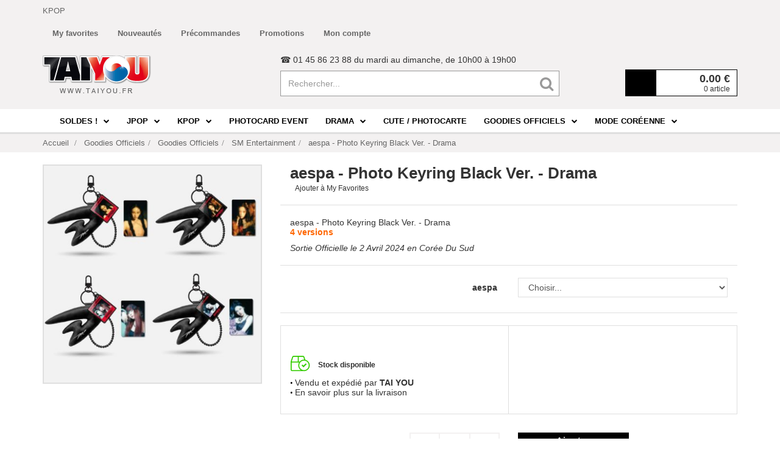

--- FILE ---
content_type: text/html; charset=UTF-8
request_url: https://www.taiyou.fr/p/aespa-photo-keyring-black-ver-drama/50779.html
body_size: 14727
content:
<!DOCTYPE html>
<!--[if lt IE 7]><html class="no-js lt-ie9 lt-ie8 lt-ie7 " lang="fr"><![endif]-->
<!--[if IE 7]><html class="no-js lt-ie9 lt-ie8 ie7" lang="fr"><![endif]-->
<!--[if IE 8]><html class="no-js lt-ie9 ie8" lang="fr"><![endif]-->
<!--[if gt IE 8]><html class="no-js ie9" lang="fr"><![endif]-->
<html lang="fr">
<head>
 <title>aespa - Photo Keyring Black Ver. - Drama  &gt; TAIYOU</title>
 <meta name="viewport" content="width=device-width, initial-scale=1">
 <meta http-equiv="X-UA-Compatible" content="IE=edge">
 <meta http-equiv="Content-Type" content="text/html; charset=UTF-8" />
  <link rel="icon" type="image/ico" href="/favicon.ico" />
 <link rel="shortcut icon" type="image/x-icon" href="/favicon.ico" />
  <link rel="stylesheet" type="text/css" href="/an_content/themes/an_responsive/css/bootstrap.min.css" />
 <link rel="stylesheet" type="text/css" href="//static.axenet.fr/css/base.css" media="all" />
 <link rel="stylesheet" type="text/css" href="//static.axenet.fr/font-glyphicons/1.9.2/css/glyphicons.css" />
 <link rel="stylesheet" type="text/css" href="//static.axenet.fr/font-glyphicons/1.9.2/css/halflings.css" />
 <link rel="stylesheet" type="text/css" href="//static.axenet.fr/font-glyphicons/1.9.2/css/social.css" />
 <link rel="stylesheet" type="text/css" href="//static.axenet.fr/font-glyphicons/1.9.2/css/filetypes.css" />
 <link rel="stylesheet" type="text/css" href="//maxcdn.bootstrapcdn.com/font-awesome/4.6.3/css/font-awesome.min.css" />
 <link rel="stylesheet" type="text/css" href="//fonts.googleapis.com/css?family=Open+Sans:400,700,600,400italic,300" />
 <link rel="stylesheet" type="text/css" href="//cdnjs.cloudflare.com/ajax/libs/fancybox/2.1.5/jquery.fancybox.min.css" media="all" />
<link rel="stylesheet" type="text/css" href="//cdnjs.cloudflare.com/ajax/libs/OwlCarousel2/2.3.4/assets/owl.carousel.min.css" media="all" />
<link rel="stylesheet" type="text/css" href="/an_content/themes/an_responsive/print.css" media="print" />
<link rel="stylesheet" type="text/css" href="/css/compiled.css?1" media="all" />
 <link rel="stylesheet" type="text/css" href="//cdnjs.cloudflare.com/ajax/libs/select2/4.0.3/css/select2.min.css" />
 <link rel="stylesheet" type="text/css" href="//cdnjs.cloudflare.com/ajax/libs/jquery.smartmenus/1.0.0/addons/bootstrap/jquery.smartmenus.bootstrap.css" />
 <link rel="stylesheet" type="text/css" href="//cdnjs.cloudflare.com/ajax/libs/select2-bootstrap-theme/0.1.0-beta.6/select2-bootstrap.min.css" />
 
 <!--[if lt IE 8]>
  <link rel="stylesheet" type="text/css" href="/an_content/themes/an_responsive/css/ie.css" media="all" />
 <![endif]-->

 <script type="text/javascript" src="https://code.jquery.com/jquery-1.12.4.min.js" integrity="sha256-ZosEbRLbNQzLpnKIkEdrPv7lOy9C27hHQ+Xp8a4MxAQ=" crossorigin="anonymous"></script>
 <script type="text/javascript" src="//netdna.bootstrapcdn.com/bootstrap/3.3.7/js/bootstrap.min.js"></script>
 <script type="text/javascript" src="//static.axenet.fr/font-glyphicons/scripts/modernizr.js"></script>

 <!--[if lt IE 9]>
  <script type="text/javascript" src="//cdnjs.cloudflare.com/ajax/libs/html5shiv/3.7.3/html5shiv.min.js"></script>
  <script type="text/javascript" src="//cdnjs.cloudflare.com/ajax/libs/respond.js/1.4.2/respond.min.js"></script>
 <![endif]-->
 <!--[if (gte IE 6)&(lte IE 8)]>
  <script type="text/javascript" src="//static.axenet.fr/js/selectivizr-min-1.0.2.js"></script>
 <![endif]-->

 <script type="text/javascript">
 <!--/*--><![CDATA[//><!--
 /**/
 $(document).ready(function() {
   });

 //--><!]]>
 </script>

 
 
 
 </head>

<body id="univers_0" class="produit">

 
 
<div id="global">

 <div class="mod header_top">
 <div class="container">
  <div class="relative">

   
   
      <div class="fl_left link">
    <div class="title">KPOP</div>   </div>
   
   <ul class="fl_right link">

    <li class="dropdown favorites">
     <a href="javascript:void(0)" class="puces-client i4">My favorites</a>
     <ul class="dropdown-menu">
      <li><a href="/attr/1671,1,0/1.html" title="Voir tous les produits de l'artiste">ATEEZ</a></li><li><a href="/attr/3141,1,0/1.html" title="Voir tous les produits de l'artiste">WEi</a></li><li><a href="/attr/7069,1,0/1.html" title="Voir tous les produits de l'artiste">Hearts2Hearts</a></li><li><a href="/attr/8212,1,0/1.html" title="Voir tous les produits de l'artiste">LNGSHOT</a></li>     </ul>
    </li>

    
    
    
    <li><a href="/ps/nouveautes/2805,1,0/1.html" class="niv_1"><span class="txt">Nouveautés</span></a></li>
    <li><a href="/ps/precommandes/2806,1,0/1.html" class="niv_1"><span class="txt">Précommandes</span></a></li>
    <li><a href="/ps/soldes/1480,1,0/1.html" class="niv_1"><span class="txt">Promotions</span></a></li>

    
    <li class="last">
              <a href="/client_login.html" title="Mon compte" rel="nofollow">
               <span class="txt">Mon compte</span>
              </a>
             </li>   </ul>
  </div>
 </div>
</div>

 <header id="header">
  <div class="container">
   <div class="row">
    <noscript>
     <div>
      <img src="/an_content/themes/an_responsive/images/noscript.png" style="position:absolute;top:4px;left:246px;z-index:1000000;" alt="" />
     </div>
    </noscript>

    <div class="col-560 col-xs-6 col-sm-6 col-md-3 col-minheight">
     <a href="https://www.taiyou.fr/" title="Accueil" class="logo">
      <img src="/an_content/themes/an_responsive/images/header/logo.png" alt="" height="64" width="178" class="img-responsive logo" />
     </a>

    </div>

    <div class="col-560 col-xs-6 col-sm-6 col-sm-push-0 col-md-3 col-md-push-6 col-blockcart col-minheight">
     <div class="mod blockcart">
   <a href="/panier.html" rel="nofollow" title="Mon panier" class="cart_btn btn btn-default btn-group-ico">
  
  <span class="btn-group-addons">
   <span class="ico_fnt puce_fnt glyphicons-shopping-cart"></span>
  </span>

  <span class="btn-txt">
   <b>
         <span class="dyn_devise_price">0.00</span> <span class="dyn_devise_symbol">&euro;</span>
       </b><br />
   <span class="count">0 article</span>
  </span>
 </a>
 </div>    </div>

    <div class="clearfix visible-sm"></div>

    <div class="col-xs-12 col-sm-12 col-sm-push-0 col-md-5 col-md-pull-2 col-md-push-0 hidden_tunnel col-minheight">

     <span class="fs_09">&#x260E;&nbsp;01 45 86 23 88 du mardi au dimanche, de 10h00 à 19h00</span>

     <div class="mod recherche">
 <form method="get" action="/s/1,0/1.html">
  <div class="hidden form-group">
   <div class="input-group">
    <input type="hidden" name="c" id="selectValue" class="form-control" value="0" />
   </div>
  </div>
  <div class="form-group">
   <div class="input-group">
    
    <input type="text" name="s" data-provide="typeahead" class="typeahead form-control" value="" placeholder="Rechercher..." pattern=".{3,}" required="required" title="3 caractères minimum"/>
    <span class="input-group-btn">
     <button class="ico_fnt_search fa fa-search fa-2" type="submit"></button>
    </span>
   </div>
  </div>
 </form>
</div>
    </div>
   </div>   
  </div>
 </header>

  <div id="produits_menu_header" class="hidden_tunnel mod produits_menu_header">
 <div class="bordures_bandeaux">
        <nav class="navbar">
      <button class="visible-xs visible-sm navbar-brand collapsed" data-target=".mod.produits_menu_header .navbar-collapse" data-toggle="collapse">
       <span class="icons">
        <span class="icon-bar"></span>
        <span class="icon-bar"></span>
        <span class="icon-bar"></span>
       </span>
       Voir tous les rayons      </button>
      <div class="navbar-collapse collapse">
       <script type="text/javascript">
        <!--/*--><![CDATA[//><!--
        /**/
        $(document).ready(function(){
         $(".mod.produits_menu_header .dropdown-menu").hover(function(){
          $(this).parent().children().addClass("open");
         },function(){
          $(this).parent().children().removeClass("open");
         });
         $(".mod.produits_menu_header .txtinfo img").addClass('img-responsive');
        });
        //--><!]]>
       </script>

              <ul id="produit_menu_header" data-sm-skip class="container nav navbar-nav">
        <li class="hidden-xs hidden-sm cat">
         <a href="/" class="nv_1 home">
          <span class="ico_fnt puce_fnt_half glyphicons-home"></span>
         </a>
        </li>

        
        <li class="dropdown maxcolumn_3 cat cat1480  left">
                 <a href="/ps/soldes/1480,1,0/1.html" class=" nv_1 ">
                  <span class="name">SOLDES !</span><span class="ico_fnt down caret fa fa-chevron-down"></span>
                 </a><ul class="dropdown-menu  left">
                   <li class="container">
                   <ul class="row look"><li class="col-xs-12 col-md-6 column i1"><ul><li class="listnv_2">
                       <a href="/ps2/soldes/bon-plan/3682,1,0/1.html" class="title _c3682 isniv2"><span class="name">BON PLAN !</span> </a></li><li class="listnv_2">
                       <a href="/ps2/soldes/cd-dvd-kpop/1481,1,0/1.html" class="title _c1481 isniv2"><span class="name">CD-DVD  KPOP</span> </a></li></ul>
                    </li><li class="col-xs-12 col-md-6 column i3"><ul><li class="listnv_2">
                       <a href="/ps2/soldes/season-s-greetings/1485,1,0/1.html" class="title _c1485 isniv2"><span class="name">Season&#039;s greetings</span> </a></li></ul>
                    </li></ul>
              </li></ul></li><li class="dropdown maxcolumn_4 cat cat1  left">
                 <a href="/ps/jpop/1,1,0/1.html" class=" nv_1 ">
                  <span class="name">JPOP</span><span class="ico_fnt down caret fa fa-chevron-down"></span>
                 </a><ul class="dropdown-menu  left">
                   <li class="container">
                   <ul class="row look"><li class="col-xs-12 col-md-3 column i1"><ul><li class="dropdown listnv_2">
                       <a href="/ps2/jpop/boysband/18,1,0/1.html" class="title  _c18 niv3 isniv2"><span class="name">Boysband</span> <span class="caret"></span></a><ul class="dropdown-menu"><li>
                           <a href="/ps3/jpop/boysband/arashi/28,1,0/1.html" class="_c28 isniv3">Arashi</a>
                          </li><li>
                           <a href="/ps3/jpop/boysband/hey-say-jump/1018,1,0/1.html" class="_c1018 isniv3">Hey! Say! Jump</a>
                          </li><li>
                           <a href="/ps3/jpop/boysband/kat-tun/19,1,0/1.html" class="_c19 isniv3">KAT-TUN</a>
                          </li><li>
                           <a href="/ps3/jpop/boysband/kis-my-ft2/754,1,0/1.html" class="_c754 isniv3">Kis-My-Ft2</a>
                          </li><li>
                           <a href="/ps3/jpop/boysband/news/615,1,0/1.html" class="_c615 isniv3">News</a>
                          </li></ul></li><li class="dropdown listnv_2">
                       <a href="/ps2/jpop/girlsband/78,1,0/1.html" class="title  _c78 niv3 isniv2"><span class="name">Girlsband</span> <span class="caret"></span></a><ul class="dropdown-menu"><li>
                           <a href="/ps3/jpop/girlsband/akb48/419,1,0/1.html" class="_c419 isniv3">AKB48</a>
                          </li><li>
                           <a href="/ps3/jpop/girlsband/buono/338,1,0/1.html" class="_c338 isniv3">Buono!</a>
                          </li><li>
                           <a href="/ps3/jpop/girlsband/morning-musume/408,1,0/1.html" class="_c408 isniv3">Morning Musume</a>
                          </li></ul></li></ul>
                    </li><li class="col-xs-12 col-md-3 column i2"><ul><li class="dropdown listnv_2">
                       <a href="/ps2/jpop/rock/8,1,0/1.html" class="title  _c8 niv3 isniv2"><span class="name">J-Rock</span> <span class="caret"></span></a><ul class="dropdown-menu"><li>
                           <a href="/ps3/jpop/rock/asian-kung-fu-generation/11,1,0/1.html" class="_c11 isniv3">Asian Kung-Fu Generation</a>
                          </li><li>
                           <a href="/ps3/jpop/rock/d-espairsray/657,1,0/1.html" class="_c657 isniv3">D&#039;espairsray</a>
                          </li><li>
                           <a href="/ps3/jpop/rock/dir-grey/117,1,0/1.html" class="_c117 isniv3">Dir En Grey</a>
                          </li><li>
                           <a href="/ps3/jpop/rock/l-arc-en-ciel/119,1,0/1.html" class="_c119 isniv3">L&#039;Arc~en~Ciel</a>
                          </li><li>
                           <a href="/ps3/jpop/rock/miyavi/1017,1,0/1.html" class="_c1017 isniv3">Miyavi</a>
                          </li><li>
                           <a href="/ps3/jpop/rock/the-gazette/452,1,0/1.html" class="_c452 isniv3">The Gazette</a>
                          </li></ul></li><li class="dropdown listnv_2">
                       <a href="/ps2/jpop/electro/20,1,0/1.html" class="title  _c20 niv3 isniv2"><span class="name">Electro</span> <span class="caret"></span></a><ul class="dropdown-menu"><li>
                           <a href="/ps3/jpop/electro/kyary-pamyu/972,1,0/1.html" class="_c972 isniv3">Kyary Pamyu Pamyu</a>
                          </li><li>
                           <a href="/ps3/jpop/electro/perfume/823,1,0/1.html" class="_c823 isniv3">Perfume</a>
                          </li></ul></li></ul>
                    </li><li class="col-xs-12 col-md-3 column i3"><ul><li class="dropdown listnv_2">
                       <a href="/ps2/jpop/pop/4,1,0/1.html" class="title  _c4 niv3 isniv2"><span class="name">J-Pop</span> <span class="caret"></span></a><ul class="dropdown-menu"><li>
                           <a href="/ps3/jpop/pop/ayumi-hamasaki/6,1,0/1.html" class="_c6 isniv3">Ayumi Hamasaki</a>
                          </li><li>
                           <a href="/ps3/jpop/pop/koda-kumi/17,1,0/1.html" class="_c17 isniv3">Koda Kumi</a>
                          </li><li>
                           <a href="/ps3/jpop/pop/namie-amuro/986,1,0/1.html" class="_c986 isniv3">Namie Amuro</a>
                          </li><li>
                           <a href="/ps3/jpop/pop/yui/420,1,0/1.html" class="_c420 isniv3">Yui</a>
                          </li></ul></li><li class="dropdown listnv_2">
                       <a href="/ps2/jpop/rnb-hippop/34,1,0/1.html" class="title  _c34 niv3 isniv2"><span class="name">RnB / Hip-Hop</span> <span class="caret"></span></a><ul class="dropdown-menu"><li>
                           <a href="/ps3/jpop/rnb-hippop/jasmine/566,1,0/1.html" class="_c566 isniv3">Jasmine</a>
                          </li><li>
                           <a href="/ps3/jpop/rnb-hippop/thelma-aoyama/1103,1,0/1.html" class="_c1103 isniv3">Thelma Aoyama</a>
                          </li></ul></li></ul>
                    </li><li class="col-xs-12 col-md-3 column i4"><ul><li class="dropdown listnv_2">
                       <a href="/ps2/jpop/visual-kei/31,1,0/1.html" class="title  _c31 niv3 isniv2"><span class="name">Visual Kei</span> <span class="caret"></span></a><ul class="dropdown-menu"><li>
                           <a href="/ps3/jpop/visual-kei/alice-nine/58,1,0/1.html" class="_c58 isniv3">Alice Nine</a>
                          </li><li>
                           <a href="/ps3/jpop/visual-kei/lmc/483,1,0/1.html" class="_c483 isniv3">LM.C</a>
                          </li><li>
                           <a href="/ps3/jpop/visual-kei/versailles/290,1,0/1.html" class="_c290 isniv3">Versailles</a>
                          </li></ul></li><li class="dropdown listnv_2">
                       <a href="/ps2/jpop/artiste-d-anime/1057,1,0/1.html" class="title  _c1057 niv3 isniv2"><span class="name">Artiste d&#039;Anime </span> <span class="caret"></span></a><ul class="dropdown-menu"><li>
                           <a href="/ps3/jpop/artiste-d-anime/arai-akino/1061,1,0/1.html" class="_c1061 isniv3">Arai Akino</a>
                          </li><li>
                           <a href="/ps3/jpop/artiste-d-anime/kalafina/1059,1,0/1.html" class="_c1059 isniv3">Kalafina</a>
                          </li><li>
                           <a href="/ps3/jpop/artiste-d-anime/kokia/1101,1,0/1.html" class="_c1101 isniv3">Kokia</a>
                          </li><li>
                           <a href="/ps3/jpop/artiste-d-anime/nana-mizuki/1102,1,0/1.html" class="_c1102 isniv3">Nana Mizuki</a>
                          </li></ul></li></ul>
                    </li></ul>
              </li></ul></li><li class="dropdown maxcolumn_4 cat cat12  left">
                 <a href="/ps/kpop/12,1,0/1.html" class=" nv_1 ">
                  <span class="name">KPOP</span><span class="ico_fnt down caret fa fa-chevron-down"></span>
                 </a><ul class="dropdown-menu  left">
                   <li class="container">
                   <ul class="row look"><li class="col-xs-12 col-md-3 column i1"><ul><li class="dropdown listnv_2">
                       <a href="/ps2/kpop/boysband/44,1,0/1.html" class="title  _c44 niv3 isniv2"><span class="name">Boysband</span> <span class="caret"></span></a><ul class="dropdown-menu"><li>
                           <a href="/ps3/kpop/boysband/ateez/2423,1,0/1.html" class="_c2423 isniv3">ATEEZ</a>
                          </li><li>
                           <a href="/ps3/kpop/boysband/bts/1351,1,0/1.html" class="_c1351 isniv3">BTS</a>
                          </li><li>
                           <a href="/ps3/kpop/boysband/enhypen/3071,1,0/1.html" class="_c3071 isniv3">ENHYPEN</a>
                          </li><li>
                           <a href="/ps3/kpop/boysband/nct/1990,1,0/1.html" class="_c1990 isniv3">NCT</a>
                          </li><li>
                           <a href="/ps3/kpop/boysband/onewe/2964,1,0/1.html" class="_c2964 isniv3">ONEWE</a>
                          </li><li>
                           <a href="/ps3/kpop/boysband/seventeen/1740,1,0/1.html" class="_c1740 isniv3">SEVENTEEN</a>
                          </li><li>
                           <a href="/ps3/kpop/boysband/stray-kids/2270,1,0/1.html" class="_c2270 isniv3">Stray Kids</a>
                          </li><li>
                           <a href="/ps3/kpop/boysband/txt-tomorrow-by-together/2463,1,0/1.html" class="_c2463 isniv3">TXT (Tomorrow By Together)</a>
                          </li><li>
                           <a href="/ps3/kpop/boysband/xdinary-heroes/3369,1,0/1.html" class="_c3369 isniv3">Xdinary Heroes</a>
                          </li></ul></li></ul>
                    </li><li class="col-xs-12 col-md-3 column i2"><ul><li class="dropdown listnv_2">
                       <a href="/ps2/kpop/girlsband/113,1,0/1.html" class="title  _c113 niv3 isniv2"><span class="name">Girlsband</span> <span class="caret"></span></a><ul class="dropdown-menu"><li>
                           <a href="/ps3/kpop/girlsband/gi-dle/2331,1,0/1.html" class="_c2331 isniv3">I-DLE / (G)I-DLE</a>
                          </li><li>
                           <a href="/ps3/kpop/girlsband/aespa/3127,1,0/1.html" class="_c3127 isniv3">aespa</a>
                          </li><li>
                           <a href="/ps3/kpop/girlsband/billlie/3252,1,0/1.html" class="_c3252 isniv3">Billlie</a>
                          </li><li>
                           <a href="/ps3/kpop/girlsband/black-pink/2238,1,0/1.html" class="_c2238 isniv3">BLACKPINK</a>
                          </li><li>
                           <a href="/ps3/kpop/girlsband/itzy/2549,1,0/1.html" class="_c2549 isniv3">ITZY</a>
                          </li><li>
                           <a href="/ps3/kpop/girlsband/le-sserafim/3341,1,0/1.html" class="_c3341 isniv3">LE SSERAFIM</a>
                          </li><li>
                           <a href="/ps3/kpop/girlsband/newjeans/3375,1,0/1.html" class="_c3375 isniv3">NewJeans</a>
                          </li><li>
                           <a href="/ps3/kpop/girlsband/purple-kiss/3121,1,0/1.html" class="_c3121 isniv3">PURPLE KISS</a>
                          </li><li>
                           <a href="/ps3/kpop/girlsband/red-velvet/1703,1,0/1.html" class="_c1703 isniv3">Red Velvet</a>
                          </li><li>
                           <a href="/ps3/kpop/girlsband/stayc/3073,1,0/1.html" class="_c3073 isniv3">STAYC</a>
                          </li><li>
                           <a href="/ps3/kpop/girlsband/twice/1829,1,0/1.html" class="_c1829 isniv3">TWICE</a>
                          </li></ul></li></ul>
                    </li><li class="col-xs-12 col-md-3 column i3"><ul><li class="dropdown listnv_2">
                       <a href="/ps2/kpop/artiste-feminin/1084,1,0/1.html" class="title  _c1084 niv3 isniv2"><span class="name">Artiste F&eacute;minin</span> <span class="caret"></span></a><ul class="dropdown-menu"><li>
                           <a href="/ps3/kpop/artiste-feminin/choi-yena/3281,1,0/1.html" class="_c3281 isniv3">Choi Yena</a>
                          </li><li>
                           <a href="/ps3/kpop/artiste-feminin/hwasa-mamamoo/2979,1,0/1.html" class="_c2979 isniv3">Hwasa (MAMAMOO)</a>
                          </li><li>
                           <a href="/ps3/kpop/artiste-feminin/lisa/3217,1,0/1.html" class="_c3217 isniv3">LISA</a>
                          </li><li>
                           <a href="/ps3/kpop/artiste-feminin/nayeon-twice/3358,1,0/1.html" class="_c3358 isniv3">Nayeon (TWICE)</a>
                          </li><li>
                           <a href="/ps3/kpop/artiste-feminin/taeyeon-girls-generation/1816,1,0/1.html" class="_c1816 isniv3">TAEYEON (GIRLS&#039; GENERATION)</a>
                          </li></ul></li><li class="dropdown listnv_2">
                       <a href="/ps2/kpop/artiste-masculin/1086,1,0/1.html" class="title  _c1086 niv3 isniv2"><span class="name">Artiste Masculin</span> <span class="caret"></span></a><ul class="dropdown-menu"><li>
                           <a href="/ps3/kpop/artiste-masculin/bambam-got7/3169,1,0/1.html" class="_c3169 isniv3">BamBam (GOT7)</a>
                          </li><li>
                           <a href="/ps3/kpop/artiste-masculin/jackson-wang/3405,1,0/1.html" class="_c3405 isniv3">Jackson Wang</a>
                          </li><li>
                           <a href="/ps3/kpop/artiste-masculin/rm-bts/3437,1,0/1.html" class="_c3437 isniv3">RM (BTS)</a>
                          </li><li>
                           <a href="/ps3/kpop/artiste-masculin/wonho/3014,1,0/1.html" class="_c3014 isniv3">WONHO</a>
                          </li></ul></li></ul>
                    </li><li class="col-xs-12 col-md-3 column i4"><ul><li class="dropdown listnv_2">
                       <a href="/ps2/kpop/khip-hop/2603,1,0/1.html" class="title  _c2603 niv3 isniv2"><span class="name">K-Hip Hop</span> <span class="caret"></span></a><ul class="dropdown-menu"><li>
                           <a href="/ps3/kpop/khip-hop/be-o/3408,1,0/1.html" class="_c3408 isniv3">BE&#039;O</a>
                          </li><li>
                           <a href="/ps3/kpop/khip-hop/blase/2983,1,0/1.html" class="_c2983 isniv3">Blase</a>
                          </li><li>
                           <a href="/ps3/kpop/khip-hop/colde/2614,1,0/1.html" class="_c2614 isniv3">Colde</a>
                          </li><li>
                           <a href="/ps3/kpop/khip-hop/coogie/3200,1,0/1.html" class="_c3200 isniv3">COOGIE</a>
                          </li><li>
                           <a href="/ps3/kpop/khip-hop/kid-milli/2944,1,0/1.html" class="_c2944 isniv3">KID MILLI</a>
                          </li><li>
                           <a href="/ps3/kpop/khip-hop/leellamarz-x-toil/2977,1,0/1.html" class="_c2977 isniv3">Leellamarz x TOIL</a>
                          </li><li>
                           <a href="/ps3/kpop/khip-hop/ph-1/2631,1,0/1.html" class="_c2631 isniv3">pH-1</a>
                          </li></ul></li><li class="dropdown listnv_2">
                       <a href="/ps2/kpop/compilation/1088,1,0/1.html" class="title  _c1088 niv3 isniv2"><span class="name">Divers</span> <span class="caret"></span></a><ul class="dropdown-menu"><li>
                           <a href="/ps3/kpop/compilation/akdong-musician-akmu/1517,1,0/1.html" class="_c1517 isniv3">AKDONG MUSICIAN (AKMU)</a>
                          </li><li>
                           <a href="/ps3/kpop/compilation/bolbbalgan4/2248,1,0/1.html" class="_c2248 isniv3">BOLBBALGAN4 (BOL4)</a>
                          </li><li>
                           <a href="/ps3/kpop/compilation/kard/2207,1,0/1.html" class="_c2207 isniv3">KARD</a>
                          </li></ul></li></ul>
                    </li></ul>
              </li></ul></li><li class=" maxcolumn_1 cat cat3484  right">
                 <a href="/ps/edition-weverse/3484,1,0/1.html" class=" nv_1">
                  <span class="name">PHOTOCARD EVENT</span>
                 </a></li><li class="dropdown maxcolumn_2 cat cat107  left">
                 <a href="/ps/drama/107,1,0/1.html" class=" nv_1 ">
                  <span class="name">Drama</span><span class="ico_fnt down caret fa fa-chevron-down"></span>
                 </a><ul class="dropdown-menu  left">
                   <li class="container">
                   <ul class="row look"><li class="col-xs-12 col-md-6 column i1"><ul><li class="listnv_2">
                       <a href="/ps2/drama/drama-coffret-officiel/3672,1,0/1.html" class="title _c3672 isniv2"><span class="name">Drama (coffret officiel)</span> </a></li></ul>
                    </li><li class="col-xs-12 col-md-6 column i2"><ul><li class="listnv_2">
                       <a href="/ps2/drama/ost-drama-coreen/1598,1,0/1.html" class="title _c1598 isniv2"><span class="name">O.S.T Cor&eacute;en</span> </a></li></ul>
                    </li></ul>
              </li></ul></li><li class=" maxcolumn_1 cat cat3758  right">
                 <a href="/ps/sanrio-officiel/3758,1,0/1.html" class=" nv_1">
                  <span class="name">CUTE / PHOTOCARTE</span>
                 </a></li><li class="dropdown maxcolumn_1 cat cat74  right">
                 <a href="/ps/photobook-presse/74,1,0/1.html" class=" nv_1 ">
                  <span class="name">Goodies Officiels</span><span class="ico_fnt down caret fa fa-chevron-down"></span>
                 </a><ul class="dropdown-menu  right">
                   <li class="container">
                   <ul class="row look"><li class="col-xs-12 col-md-12 column i1"><ul><li class="listnv_2">
                       <a href="/ps2/photobook-presse/magazine/984,1,0/1.html" class="title _c984 isniv2"><span class="name">Magazine</span> </a></li><li class="listnv_2">
                       <a href="/ps2/photobook-presse/photobook/75,1,0/1.html" class="title _c75 isniv2"><span class="name">Photobook</span> </a></li><li class="listnv_2">
                       <a href="/ps2/photobook-presse/season-greeting/1400,1,0/1.html" class="title _c1400 isniv2"><span class="name">Season&#039;s Greetings</span> </a></li><li class="listnv_2">
                       <a href="/ps2/photobook-presse/goodies-officiels/3485,1,0/1.html" class="title _c3485 isniv2"><span class="name">Goodies Officiels</span> </a></li><li class="listnv_2">
                       <a href="/ps2/photobook-presse/lightstick-officiel/3486,1,0/1.html" class="title _c3486 isniv2"><span class="name">Lightstick Officiel</span> </a></li></ul>
                    </li></ul>
              </li></ul></li><li class="dropdown maxcolumn_3 cat cat1280  right">
                 <a href="/ps/mode-coreenne/1280,1,0/1.html" class=" nv_1 ">
                  <span class="name">Mode Cor&eacute;enne</span><span class="ico_fnt down caret fa fa-chevron-down"></span>
                 </a><ul class="dropdown-menu  right">
                   <li class="container">
                   <ul class="row look"><li class="col-xs-12 col-md-12 column i3"><ul><li class="dropdown listnv_2">
                       <a href="/ps2/mode-coreenne/bijoux/1290,1,0/1.html" class="title  _c1290 niv3 isniv2"><span class="name">Bijoux</span> <span class="caret"></span></a><ul class="dropdown-menu"><li>
                           <a href="/ps3/mode-coreenne/bijoux/boucle-d-oreilles/1295,1,0/1.html" class="_c1295 isniv3">Boucle d&#039;oreilles</a>
                          </li><li>
                           <a href="/ps3/mode-coreenne/bijoux/bracelet/1293,1,0/1.html" class="_c1293 isniv3">Bracelet</a>
                          </li><li>
                           <a href="/ps3/mode-coreenne/bijoux/collier/1292,1,0/1.html" class="_c1292 isniv3">Collier</a>
                          </li></ul></li></ul>
                    </li></ul>
              </li></ul></li>
        
        
       </ul>
      </div>
     </nav>
      
 </div>
</div>

 <main id="columns"><div id="top_center">
 <div class="container">
  <div class="mod ariane">
 <ul class="puces_fnt_awe caret-right breadcrumb" itemscope itemtype="https://schema.org/BreadcrumbList">
  <li itemprop="itemListElement" itemscope itemtype="https://schema.org/ListItem">
   <a href="/" itemprop="item"><span itemprop="name">Accueil</span></a>
  </li>
		<li itemprop="itemListElement" itemscope itemtype="https://schema.org/ListItem">
              <a href="/ps/photobook-presse/74,1,0/1.html" itemprop="item"><span itemprop="name">Goodies Officiels</span></a>
             </li><li itemprop="itemListElement" itemscope itemtype="https://schema.org/ListItem">
              <a href="/ps2/photobook-presse/goodies-officiels/3485,1,0/1.html" itemprop="item"><span itemprop="name">Goodies Officiels</span></a>
             </li><li itemprop="itemListElement" itemscope itemtype="https://schema.org/ListItem">
              <a href="/ps3/photobook-presse/goodies-officiels/sm-entertainment/3581,1,0/1.html" itemprop="item"><span itemprop="name">SM Entertainment</span></a>
             </li><li itemprop="itemListElement" itemscope itemtype="https://schema.org/ListItem">
                <span itemprop="name">aespa - Photo Keyring Black Ver. - Drama </span> 
              </li> </ul>
</div> </div>
</div>

<div id="center_column">
 <article class="mod produit" itemscope itemtype="https://schema.org/Product">
  <div class="container bg pabs">
   
   <div class="row">

         <div class="col-xs-12 col-sm-4 figure">
      <div id="sync1" class="owl-carousel photo">
       <div class="item">
                 <a href="/an_content/_upload/img-prod/50779/4_1.jpg" class="fancyboxGroup" rel="galerie_1" onmouseover="$('figure.photo img:first').attr('src', '/an_content/_upload/img-prod/50779/3_1.jpg');" title="Zoom">
                  <img src="/an_content/_upload/img-prod/50779/3_1.jpg" alt="aespa - Photo Keyring Black Ver. - Drama " data-dots="1" class="img-responsive" />
                  <div class="product_hover"></div>
                  <span class="icones">
                    <span class="ico_fnt fa fa-search-plus"></span>
                  </span>
                 </a>
                </div>      </div>
             <div id="sync2" class="owl-carousel vignettes">
        <div class="vignette num_1">
                  <img src="/an_content/_upload/img-prod/50779/1_1.jpg" alt="" data-dots="1" width="100" height="100" />
                 </div>       </div>
           </div><!-- .col-xs-12 col-sm-5 -->
    
     <div class="col-xs-12 col-sm-8">
            <form method="post" action="/p/aespa-photo-keyring-black-ver-drama/50779.html" class="form-horizontal action">
      
      <div class="entry-header product_pad">
       <header>
        <h1 itemprop="name">aespa - Photo Keyring Black Ver. - Drama </h1>
       </header>

       <div class="row row-flex">
        <div class="col-xs-12 col-sm-6">
         <div class="attributs_1">
          &nbsp;&nbsp;&nbsp;<a href="" class="glyphicons glyphicons-star-empty mp_0" onclick="addFavorite(this); return false;" title="Ajouter cet artiste à votre liste MY FAVORITES">Ajouter à My Favorites</a>         </div>

        </div>

        <div class="col-xs-12 col-sm-6">
         <div class="txt_right">
										
          
         </div>
        </div>

       </div>
      </div>

      <hr />

      <div class="product_pad">
               <div class="description" itemprop="description">
         <p>aespa - Photo Keyring Black Ver. - Drama <br /><strong><span class="clr_3">4 versions</span></strong></p>
<p><em>Sortie Officielle le 2 Avril 2024 en Corée Du Sud</em></p>        </div>
       </div>

       <hr /><div class="product_pad attributs_stock"><div class="form-group">
                  <label class="col-xs-6 control-label">aespa&nbsp;</label>
                  <div class="col-xs-6">
                   <select id="stock_attr_0" class="custom-nosearch form-control" onchange="populateSelect(0, this.value)" disabled="disabled">
                    <option value="">Choisir...</option>
                   </select>
                  </div>
                 </div>        </div>
        
       <hr />

         <div class="info_product">
          <div class="row">
           <div class="min brd col-xs-6 col-sm-6">
            <div class="align">

             <div class="f_ref"></div>
             <ul class="dispo">
              <li>
															<span class="dispo_1">
                         <span class="statut"><b>Stock disponible</b></span>
                        </span>             </li>

                         </ul>
            <ul class="reassurance">
             <li>
              Vendu et expédié par <b>TAI YOU</b>             </li>
                          <li>
              En savoir plus sur la livraison             </li>
            </ul>

            <div id="f_block_plages"></div>
           </div>

           </div>
           <div class="min col-xs-6 col-sm-6">
            <div class="f_block_prix lesprix"></div>
           </div>
          </div>
         </div>
                 <div class="action_product">
          <div class="row">
           <div class="col-xs-12 col-sm-6 col-minheight txt_right">
            <div id="minipanier_50779" class="disp_ib quantiteProd cde_actif">
             <span class="hidden-xs txt">Quantité : </span>
             <div class="input">
              <span class="qt_moins" onclick="setPanier('-'); return false;">
                <span class="ico_fnt fa fa-minus"></span>
              </span>
              <input id="quantite" maxlength="3" class="box" value="1" onblur="setPanier(this.value);" />
              <span class="qt_plus" onclick="setPanier('+'); return false;">
                <span class="ico_fnt fa fa-plus"></span>
              </span>
              <div class="clearfix"></div>
             </div>
            </div>
           </div>
           <div class="col-xs-12 col-sm-6 col-minheight">
            <button type="submit" class="btn btn-primary btn-group-ico btn-addpanier" onclick="setPanier('@'); addpanier2($('#quantite'), $('#id_stock option:selected').text()); return false;">
             <span class="btn-group-addons">
              <span class="ico_fnt puce_fnt glyphicons-shopping-cart"></span>
             </span>
             <span class="btn-txt">
              Ajouter<br />
 au panier             </span>
            </button>
           </div>
          </div>
         </div>

        
        
             </form>
      
    </div><!-- .col-xs-12 col-md-6 -->
   </div>

       <div id="more_info">
     <div class="info_content">
      <div id="onglet_0"><p><strong>Artiste</strong> : aespa<br /><strong>Produit</strong> : Photo Keyring Black Ver. - Drama <br /><strong>Sortie Officielle</strong> :02/04/2024<br /><br /><strong>Contenu</strong> :<br /><br />- 1 Photo Keyring <br /><br /><strong>Edition</strong> : Coréenne<br /><strong>Langue</strong> : Coréenne<br /><strong>Type</strong> : Goodies Officiels<br /><img src="https://www.taiyou.fr/an_content/_upload/documents/_images/_produit/Photo%20Keyring%20Black%20Ver.%20-%20Drama%20-%20details.jpg" alt="" width="720" height="3459" /></p></div>     </div>
    </div>
   
   
  </div> 
  
  <div class="modal fade" id="ajout_panier" tabindex="-1" role="dialog" aria-labelledby="ajout_panier" aria-hidden="true">
 <div class="modal-dialog">
  <div class="modal-content">
   <div class="modal-header">
    <button type="button" class="puce_fnt_half remove-circle" data-dismiss="modal" aria-hidden="true"></button>
    <div class="modal-title">
     Votre article a bien été ajouté au panier     </div>
   </div>
   <div class="modal-body info_product">
    <div class="row">
     <div class="hidden-xs col-xs-12 col-sm-2">
      <div class="img">
             </div>
     </div>
     <div class="col-xs-12 col-sm-5">
      <span class="title"></span>
      <span class="attribut"></span>
      <span class="nb">
       Quantité :       <b class="quantite"></b>
      </span>
     </div>
     <div class="col-xs-12 col-sm-5 txt_right">
      <div class="f_block_prix"></div>
     </div>
    </div>

     
   </div>
   <div class="modal-footer">
    <a href="#" onclick="document.location.href = document.location.href;" class="btn btn-default fl_left" data-dismiss="modal">
     <span>
      Continuer mes achats     </span>
    </a>
    <a href="/panier.html" class="btn btn-primary fl_right">
     <span>
      Voir mon panier     </span>
    </a>
    <div class="clear"></div>
   </div>
  </div>
 </div>
</div>
  <div class="modal fade" id="envoi_ami" tabindex="-1" role="dialog" aria-labelledby="envoi_ami" aria-hidden="true">
   <div class="modal-dialog">
    <form method="post" action="/p/aespa-photo-keyring-black-ver-drama/50779.html" class="modal-content">
     <div class="modal-header">
      <button type="button" class="close" data-dismiss="modal" aria-hidden="true">&times;</button>
      <div class="modal-title"><b>Partager et faites découvrir cet article par mail</b></div>
     </div>
     <div class="modal-body">
      <p>Vous souhaitez faire connaître ce produit à vos ami(e)s ?<br />Inscrivez simplement leurs noms, prénoms, e-mails et votre message d'accompagnement.<br />Ils pourront ainsi venir directement sur la page que vous avez sélectionnée.</p>
      <div class="row">
       <div class="col-xs-12 col-sm-7">
        <div class="form-group">
         <label class="col-xs-12 control-label">
          <b>Nom(s) et/ou prénom(s)</b> de vos ami(e)s         </label>
         <div class="col-xs-12">
          <input type="text" name="part_1_nom" class="form-control" style="margin-bottom:5px;"/>
          <input type="text" name="part_2_nom" class="form-control">
         </div>
        </div>
       </div>
       <div class="col-xs-12 col-sm-5">
        <div class="form-group">
         <label class="col-xs-12 control-label">
          <b>E-mail</b> de vos ami(e)s         </label>
         <div class="col-xs-12">
          <input type="text" name="part_1_email" class="form-control" style="margin-bottom:5px;" />
          <input type="text" name="part_2_email" class="form-control" />
         </div>
        </div>
       </div>
      </div>
      <hr />
      <div class="row">
       <div class="col-xs-12 col-sm-6">
        <div class="form-group">
         <label class="col-xs-12 control-label">
          Votre <b>nom et/ou prénom</b>         </label>
         <div class="col-xs-12">
          <input type="text" name="nom" class="form-control" />
         </div>
        </div>
       </div>
       <div class="col-xs-12 col-sm-6">
        <div class="form-group">
         <label class="col-xs-12 control-label">
          Votre <b>E-mail</b>         </label>
         <div class="col-xs-12">
          <input type="text" name="email" class="form-control" />
         </div>
        </div>
       </div>
      </div>
      <hr />
      <div class="row">
       <div class="col-xs-12">
        <div class="form-group">
         <label class="col-xs-12 control-label">
          <b>Votre message</b> d'accompagnement (1000 caractères maximum) :         </label>
         <div class="col-xs-12">
          <textarea name="message" rows="5" cols="90" class="form-control"  onkeyup="this.value = this.value.substr(0, 1000); $('#nb_c').val(1000 - this.value.length);"></textarea>
          <span class="help-block">Nombre de caractères restants : <input type="text" style="width:50px;text-align:right;" id="nb_c" value="1000" /></span>

         </div>
        </div>
       </div>

       <div class="col-xs-12 disp_none">
        <div class="form-group">
         <label class="col-xs-12 control-label">
          Ne remplissez pas cette case         </label>
         <div class="col-xs-12">
          <input type="text" name="fcgv" value="" class="form-control" />
          <input type="hidden" name="token" value="fcddfc7fcb9eddcde40a81795da38b61dc16ad65" class="form-control" />
         </div>
        </div>
       </div>

      </div>
     </div>
     <div class="modal-footer">
      <p class="fs_10 clr_2" style="margin-bottom:5px;"><b>*</b> Informations obligatoires.</p>
      <p>Les e-mails de vos ami(e)s ne seront pas utilisés pour des opérations promotionnelles<br />ni communiqués à aucun partenaire de : taiyou.fr</p>
      <button type="submit" class="btn btn-default">Valider</button>
     </div>
    </form>
   </div>
  </div>



  <div class="modal fade" id="l_mail_rupture" tabindex="-1" role="dialog" aria-hidden="true">
   <div class="modal-dialog">
    <form method="post" action="/p/aespa-photo-keyring-black-ver-drama/50779.html" class="modal-content">
     <div class="modal-header">
      <button type="button" class="close" data-dismiss="modal" aria-hidden="true">&times;</button>
      <div class="modal-title"><b>Me prévenir lorsque le stock sera réapprovisionné</b></div>
     </div>
     <div class="modal-body">
      <div class="row">
       <div class="col-xs-12 col-sm-5">
        <div class="form-group">
         <label class="col-xs-12 control-label">
          <b>Mon e-mail</b>         </label>
         <div class="col-xs-12">
          <input type="text" name="email" class="form-control" />
         </div>
        </div>
       </div>
      </div>



     </div>
     <div class="modal-footer">
      <a href="#" onclick="sendMailRupture()" class="btn btn-default"><span><span><span>Valider</span></span></span></a>

     </div>
    </form>
   </div>
  </div>























 </article>
</div>
 </main> <!-- Columns -->

 <footer id="footer">
  <div id="footer_reinsurance" class="hidden-xs">
   <div class="container">
    <div class="row row_fix bloc_reinsurance">

     <div class="col-xs-12 col-sm-6 col-md-3 col-minheight">
      <div class="col_reassurance">
       <a href="/paiement-securise.html" class="i1">
        <span class="normal">
         <span class="ico_fnt puce_fnt glyphicons-truck"></span>
         <span class="name">Paiement sécurisé</span>
        </span>
       </a>
             </div>
     </div>

     <div class="col-xs-12 col-sm-6 col-md-3 col-minheight">
      <div class="col_reassurance">
       <a href="/livraison.html" class="i2">
        <span class="normal">
         <span class="ico_fnt puce_fnt glyphicons-lock"></span>
         <span class="name">Livraison</span>
        </span>
       </a>
             </div>
     </div>

     <div class="visible-sm">
      <div class="clearfix"></div>
     </div>

     <div class="col-xs-12 col-sm-6 col-md-3 col-minheight">
      <div class="col_reassurance">
       <a href="/satisfait-rembourse.html" class="i3">
        <span class="normal">
         <span class="ico_fnt puce_fnt glyphicons-earphone"></span>
         <span class="name">Satisfait ou remboursé</span>
        </span>
       </a>
             </div>
     </div>

     <div class="col-xs-12 col-sm-6 col-md-3 col-minheight">
      <div class="col_reassurance">
       <a href="/contact.html" class="i4">
        <span class="normal">
         <span class="ico_fnt puce_fnt glyphicons-parents"></span>
         <span class="name">Service<br />
 client</span>
        </span>
       </a>
             </div>
     </div>

    </div>
   </div>
  </div>

  <div class="footer_top hidden_tunnel">
   <div class="top_bg">
    <div class="container">
     <div class="row row_fix">
      <div class="col-xs-12 col-md-7 col-minheight">

       <script type="text/javascript">
        function submitNewsletter() {
         $.post('/newsletter.html', { 'newsletter' : $('#field_newsletter').val() }, function(data){
          data = jQuery.trim(data);
          switch (data) {
           case 'OK':
            alert("Inscription \u00e0 la newsletter r\u00e9ussie");
           break;
           case 'INCORRECT_EMAIL':
            alert("Veuillez entrer une adresse email correcte svp");
           break;
           case 'EMAIL_ALREADY_EXISTS':
            alert("Vous \u00eates d\u00e9j\u00e0 inscrit \u00e0 la newsletter");
           break;
           default:
            alert("Une erreur est survenue, veuillez r\u00e9essayer dans quelques minutes");
          }
         });
        }
       </script>
       <form method="post" class="form-inline newsletter" action="/newsletter.html" onsubmit="submitNewsletter(); return false;">
        <div class="form-group full">
         <label class="col_left col-xs-12 col-sm-5 col-md-4 control-label">
          <span>
           Inscrivez-vous à notre<br />
 newsletter :          </span>
         </label>
         <div class="col_right col-xs-12 col-sm-7 col-md-8">
          <div class="input-group full">
           <input type="text" id="field_newsletter" name="newsletter" placeholder="Votre E-mail" class="form-control" />
           <span class="input-group-btn">
            <button class="ico_fnt puce_fnt glyphicons-envelope" type="submit"></button>
           </span>
          </div>
         </div>
        </div>
        <div class="disp_none form-group">
         <div class="input-group">
          <input type="text" name="fcgv" class="form-control" />
         </div>
        </div>
       </form>

      </div>
      <div class="col-xs-12 col-md-5 col-minheight">

       <div class="reseaux">
        <span class="align">
         <span>Suivez-nous sur :</span>
        </span>
        <a href="https://www.taiyou.fr/facebook" target="_blank" class="ico_fnt fa fa-facebook"></a>
        <a href="https://www.taiyou.fr/twitter" target="_blank" class="ico_fnt fa fa-twitter"></a>
                <a href="https://www.taiyou.fr/instagram" target="_blank" class="ico_fnt fa fa-instagram"></a>
       </div>

      </div>
     </div>
    </div>
   </div>
  </div>

  <div id="footer_col" class="hidden_tunnel">
   <div class="container">
    <div class="row row_fix bloc_footer">

          <div class="col-xs-12 col-sm-6 col-md-3 col_footer col_1">
      <div class="footer-titre h4">La Boutique</div>
      <nav class="toggle-footer">
       <ul>
        <li class="page_99 pages">
          <a href="/qui.html" class="nv_1"><span>Qui sommes-nous ?</span></a>
         </li><li class="page_100 pages">
          <a href="/cgv.html" class="nv_1" rel="nofollow"><span>CGV</span></a>
         </li><li class="page_108 pages">
          <a href="/infos-legales.html" class="nv_1" rel="nofollow"><span>Mentions l&eacute;gales</span></a>
         </li><li class="page_10002 pages">
          <a href="/contact.html" class="nv_1"><span>Contact</span></a>
         </li><li class="page_10002 pages">
          <a href="/contact.html" class="nv_1"><span>Taiyou Paris</span></a>
         </li>       </ul>
      </nav>
     </div>
     
          <div class="col-xs-12 col-sm-6 col-md-3 col_footer col_2">
      <div class="footer-titre h4">Infos pratiques</div>
      <nav class="toggle-footer">
       <ul>
        <li class="page_10003 pages">
          <a href="/client_compte.html" class="nv_1"><span>Mon compte</span></a>
         </li><li class="page_102 pages">
          <a href="/paiement-securise.html" class="nv_1" rel="nofollow"><span>Paiement s&eacute;curis&eacute;</span></a>
         </li><li class="page_120 pages">
          <a href="/livraison.html" class="nv_1"><span>Livraison</span></a>
         </li><li class="page_118 pages">
          <a href="/satisfait-rembourse.html" class="nv_1"><span>Satisfait ou rembours&eacute;</span></a>
         </li><li class="page_101 pages">
          <a href="/faq.html" class="nv_1"><span>FAQ</span></a>
         </li><li class="page_10003 pages">
          <a href="/plan.html" class="nv_1"><span>Plan du site</span></a>
         </li>       </ul>
      </nav>
     </div>
     
     <div class="clearfix visible-sm"></div>
     <div class="visible-sm">
      <hr>
     </div>

          <div class="col-xs-12 col-sm-6 col-md-3 col_footer col_3">
      <div class="footer-titre h4">Les produits</div>
      <nav class="toggle-footer">
       <ul>
        <li class="page_91480 pages">
          <a href="/ps/soldes/1480,1,0/1.html" class="nv_1"><span>SOLDES !</span></a>
         </li><li class="page_90001 pages">
          <a href="/ps/jpop/1,1,0/1.html" class="nv_1"><span>JPOP</span></a>
         </li><li class="page_90012 pages">
          <a href="/ps/kpop/12,1,0/1.html" class="nv_1"><span>KPOP</span></a>
         </li><li class="page_93484 pages">
          <a href="/ps/edition-weverse/3484,1,0/1.html" class="nv_1"><span>PHOTOCARD EVENT</span></a>
         </li><li class="page_90107 pages">
          <a href="/ps/drama/107,1,0/1.html" class="nv_1"><span>Drama</span></a>
         </li><li class="page_93758 pages">
          <a href="/ps/sanrio-officiel/3758,1,0/1.html" class="nv_1"><span>CUTE / PHOTOCARTE</span></a>
         </li><li class="page_90074 pages">
          <a href="/ps/photobook-presse/74,1,0/1.html" class="nv_1"><span>Goodies Officiels</span></a>
         </li><li class="page_91280 pages">
          <a href="/ps/mode-coreenne/1280,1,0/1.html" class="nv_1"><span>Mode Cor&eacute;enne</span></a>
         </li>       </ul>
      </nav>
     </div>
     
          </div>

    </div>
   </div>
  </div>

  <div id="footer_copyright">
   <div class="copyright_bg">
    <div class="container">
     <div class="row row_fix">

      <div class="col-560 col-xs-12 col-sm-6 col-md-3">
       <a href="https://www.taiyou.fr/" title="Accueil" class="logo">
        <img src="/an_content/themes/an_responsive/images/footer/logo.png" alt="" height="61" width="194" class="img-responsive logo" />
       </a>
      </div>

      <div class="col-xs-12 col-sm-6 col-md-5">
       <span class="copyright">
        <span>
         © <b class="txt_upper"><a href="/">TAIYOU</a></b>. Tous droits réservés.  Design & développement <a href="/axenet.html">AxeNet</a>.
        </span>
       </span>
      </div>

      <div class="col-xs-12 col-sm-12 col-md-4">
       <div class="cartes">
        <a href="/livraison.html">
          <span class="ico_fnt fa fa-cc-visa"></span>
          <span class="ico_fnt fa fa-cc-mastercard"></span>
          <span class="ico_fnt fa fa-cc-paypal"></span>
        </a>
       </div>
      </div>

     </div>
    </div>
   </div>
  </div>

 </footer>
 <a id="atop" href="#header" class="hidden-xs totop">
  <span class="fa fa-angle-double-up"></span>
 </a>
</div> <!-- global -->


   <script type="text/javascript" src="//cdnjs.cloudflare.com/ajax/libs/OwlCarousel2/2.3.4/owl.carousel.min.js"></script>
   <script type="text/javascript" src="//static.axenet.fr/js/jquery.mtooltip.js"></script>
   <script type="text/javascript" src="//cdnjs.cloudflare.com/ajax/libs/fancybox/2.1.5/jquery.fancybox.pack.js"></script>
   <script type="text/javascript" src="//cdnjs.cloudflare.com/ajax/libs/typeahead.js/0.10.5/typeahead.bundle.min.js"></script>
   <script type="text/javascript" src="//cdnjs.cloudflare.com/ajax/libs/typeahead.js/0.10.5/bloodhound.min.js"></script>
 
 <script type="text/javascript" src="//code.jquery.com/jquery-migrate-1.2.1.min.js"></script>
 <script type="text/javascript" src="/js/jquery.cookie.js"></script>
 <script type="text/javascript" src="/js/jquery-ui/custom.min.js"></script>
 <script type="text/javascript" src="/an_content/themes/an_responsive/jquery/global.js"></script>
 <script type="text/javascript" src="/js/verify_form.js"></script>
 <script type="text/javascript" src="//cdnjs.cloudflare.com/ajax/libs/select2/4.0.3/js/select2.min.js"></script>
 <script type="text/javascript" src="//cdnjs.cloudflare.com/ajax/libs/select2/4.0.3/js/i18n/fr.js"></script>
 <script type="text/javascript" src="//static.axenet.fr/js/mobile-detect.min.js"></script>
 <script type="text/javascript" src="//cdnjs.cloudflare.com/ajax/libs/jquery.smartmenus/1.0.0/jquery.smartmenus.min.js"></script>
 <script type="text/javascript" src="//cdnjs.cloudflare.com/ajax/libs/jquery.smartmenus/1.0.0/addons/bootstrap/jquery.smartmenus.bootstrap.min.js"></script>
 <script type="text/javascript" src="//cdnjs.cloudflare.com/ajax/libs/jquery.matchHeight/0.7.0/jquery.matchHeight-min.js"></script>

 
 <script type="text/javascript">
  <!--/*--><![CDATA[//><!--

  
  $(document).on('click', '._blank', function(){
   window.open(this.href, '_blank');
   return false;
  });

  $('.hidejs').css('display', 'none');
  function sendMailRupture() {
 $.post('/p/aespa-photo-keyring-black-ver-drama/50779.html', {'email' : $('#l_mail_rupture input[name=email]').val(), 'id_stock' : iCurrentStock}, function(sData){
  sData = jQuery.trim(sData);
  if (sData == 'OK') {
   $('#l_mail_rupture').modal('hide'); 
   alert("Votre adresse e-mail a bien \u00e9t\u00e9 enregistr\u00e9e, vous serez pr\u00e9venu en cas de r\u00e9approvisionnement.");
  } else if (sData == 'ALREADY_EXISTS') {
   alert("Votre adresse e-mail a d\u00e9j\u00e0 \u00e9t\u00e9 enregistr\u00e9e.");
  } else if (sData == 'WRONG_MAIL') {
   alert("Merci de rentrer une adresse e-mail valide.");
  } else {
   alert("Une erreur est survenue, merci de r\u00e9essayer plus tard.");
  }
 });
}
$(document).ready(function(){
 $("#more_info .tab-pane img").addClass('img-responsive');
   $("a.fancyboxGroup").fancybox({
    prevEffect	: 'none',
    nextEffect	: 'none',
    helpers    : {
        title: null
    }
   });
 
 
 
 /* Owl Product */

  var sync1 = $("#sync1");
  var sync2 = $("#sync2");

  var slidesPerPage = 3; //globaly define number of elements per page
  var syncedSecondary = true;

  sync1.owlCarousel({
    items : 1,
    slideSpeed : 2000,
    nav: false,
    autoplay: false,
    dots: true,
    loop: true,
    responsiveRefreshRate : 200,
    navText: ['<i class="fa fa-angle-double-left"></i>','<i class="fa fa-angle-double-right"></i>'],
  }).on('changed.owl.carousel', syncPosition);

  sync2
    .on('initialized.owl.carousel', function () {
      sync2.find(".owl-item").eq(0).addClass("current");
    })
    .owlCarousel({
    items : slidesPerPage,
    dots: true,
    nav: true,
    autoWidth:true,
    navText: ['<i class="fa fa-angle-double-left"></i>','<i class="fa fa-angle-double-right"></i>'],
    smartSpeed: 200,
    slideSpeed : 500,
    slideBy: slidesPerPage, //alternatively you can slide by 1, this way the active slide will stick to the first item in the second carousel
    responsiveRefreshRate : 100
  }).on('changed.owl.carousel', syncPosition2);

  function syncPosition(el) {
    //if you set loop to false, you have to restore this next line
    //var current = el.item.index;
    
    //if you disable loop you have to comment this block
    var count = el.item.count-1;
    var current = Math.round(el.item.index - (el.item.count/2) - .5);
    
    if(current < 0) {
      current = count;
    }
    if(current > count) {
      current = 0;
    }
    
    //end block

    sync2
      .find(".owl-item")
      .removeClass("current")
      .eq(current)
      .addClass("current");
    var onscreen = sync2.find('.owl-item.active').length - 1;
    var start = sync2.find('.owl-item.active').first().index();
    var end = sync2.find('.owl-item.active').last().index();
    
    if (current > end) {
      sync2.data('owl.carousel').to(current, 100, true);
    }
    if (current < start) {
      sync2.data('owl.carousel').to(current - onscreen, 100, true);
    }
  }
  
  function syncPosition2(el) {
    if(syncedSecondary) {
      var number = el.item.index;
      sync1.data('owl.carousel').to(number, 100, true);
    }
  }
  
  sync2.on("click", ".owl-item", function(e){
    e.preventDefault();
    var number = $(this).index();
    sync1.data('owl.carousel').to(number, 300, true);
  });

  reloadStock();

 var oVerifyForm = new VerifyForm('#envoi_ami form', 'fr');
 jQuery.extend(oVerifyForm, {
  'onFormOk' : function () {
   jQuery.post(document.location.href, $('#envoi_ami form').serialize(), function (sPage) {
    if (jQuery.trim(sPage) == 'OK') {
     $('#envoi_ami').modal('hide');
     alert("Votre message a bien \u00e9t\u00e9 envoy\u00e9");
    } else {
     alert("Une erreur est survenue, veuillez r\u00e9essayer dans quelques minutes.");
    }
   });
  }
 });

   oSelects = [$('#stock_attr_0')];
  populateSelect(-1, 0);
  
 $('#more_info a:first').tab('show');

 $('.more_info').click(function() {
  $('div.tabs-js a[href="#onglet_description_longue"]').tab('show');
 });
 $('.mod.client_commentaire a').click(function() {
  $('div.tabs-js a[href="#commentaires"]').tab('show');
 });
});

var aItems = {"43965":["0","28.00",0,"28.00","M240201-SM7","0"],"43966":["3","28.00",50,"14.00","M240201-SM8","0"],"43967":["1","28.00",0,"28.00","M240201-SM5","0"],"43968":["4","28.00",50,"14.00","M240201-SM7","0"]};
var aPlagesPrix = [];

var iCurrentStock = 0;
function setCurrentStock(iStock) {
 iCurrentStock = parseInt(iStock);
}

function reloadStock() {
 if (!iCurrentStock) {
  $('.btn-addpanier,.action_product .quantiteProd .input, .liste_envies').addClass('noactif').popover({
   placement : 'top',
   trigger   : 'hover',
   html      : true,
   content   : "Merci de choisir l'option :<br /><br />1 : aespa<br />"
  });
 } else {
  $('.btn-addpanier,.action_product .quantiteProd .input, .liste_envies').removeClass('noactif').popover('destroy');
 }

 if (typeof(aItems[iCurrentStock]) == 'undefined') { // Si le stock n'est pas trouvé
  var aItem = [0,28,50,14]; // On met celui par defaut
 } else {
  var aItem = jQuery.extend({}, aItems[iCurrentStock]);
 }

 sHtml = sRef = '';

 var iQuantite = parseInt($('#quantite').val());
 var bDisableRemise = false;

 if (typeof(aPlagesPrix[iCurrentStock]) != 'undefined') {
  jQuery.each(aPlagesPrix[iCurrentStock], function(iIndex, aPlage){
   if (iQuantite >= aPlage[2] && iQuantite <= aPlage[3]) {
    aItem[2] = '1';
    aItem[3] = aPlage[1];
    bDisableRemise = true;
    return true;
   }
  });
 }

 if (aItem[4]) {
  sRef += '<span class="ref">'+"R\u00e9f."+aItem[4]+'</span>';
 }

 
 if (aItem[1] > 0) {
  if (parseInt(aItem[2]) > 0) {
      if (!iCurrentStock) {
    sHtml += "<span class=\"txt disp_block\">A partir de :<\/span>"   }
   
   sHtml += '<span class="gPrix">';
    sHtml += '<span class="dyn_devise_price">'+parseFloat(aItem[3]).toFixed(2)+'<\/span> <span class="dyn_devise_symbol">&euro;<\/span>';
    sHtml += '<span class="disp_block txt_barre"><span class="dyn_devise_price">'+aItem[1]+'<\/span> <span class="dyn_devise_symbol">&euro;<\/span><\/span>';
   sHtml += '<\/span>';

   if (!bDisableRemise) {
     sHtml += '<span class="remise"> - '+Math.floor(aItem[2])+'<sup>%<\/sup><\/span>';
   }

  } else {
    if (!iCurrentStock) {
    sHtml += "<span class=\"txt disp_block\">A partir de :<\/span>"   }
      sHtml += '<span class="gPrix">';
    sHtml += '<span class="dyn_devise_price">'+parseFloat(aItem[1]).toFixed(2)+'<\/span> <span class="dyn_devise_symbol">&euro;<\/span>';
   sHtml += '<\/span>';
  }

	 if (aItem[1] > 3) { // Points fidélité
		 var iPoints = Math.round((aItem[3] * 0.3) * 100) / 100;
   sHtml += '<br /><br />'+"Vous gagnez "+' <img src="/an_content/themes/an_responsive/images/ico-point.png" alt="" class="va_middle" /> '+iPoints+' '+(iPoints > 1 ? "points" : "point")+' '+"fid\u00e9lit\u00e9 pour cet article";
		}

 } else {
  sHtml += '<span class="fs_12">Nous consulter<\/span>';
 }

 
 $('.f_block_prix').html(sHtml);
 $('.f_ref').html(sRef);

 if (typeof(deviseReload) == 'function') {
  deviseReload();
 }

 setPlagesPrix();
}

function setPlagesPrix() {
 $('#f_block_plages').addClass('disp_none');

 if (typeof(aPlagesPrix[iCurrentStock]) != 'undefined') {
  var sHTML = '<table><tr><th>'+"Quantit\u00e9"+'<\/th><th>'+"Prix unitaire"+'<\/th></tr>';
  jQuery.each(aPlagesPrix[iCurrentStock], function(iIndex, aPlage){
   sHTML += '<tr><td>'+(aPlage[3]>65000 ? 'Plus de '+(aPlage[2]-1) : 'De '+aPlage[2]+' à '+aPlage[3])+'<\/td>';
   sHTML += '<td class="txt_right"><span class="dyn_devise_price">'+aPlage[1]+'<\/span> <span class="dyn_devise_symbol">&euro;<\/span><\/td><\/tr>';
  });
   sHTML += '<\/table>';

  $('#f_block_plages').html(sHTML).removeClass('disp_none');
 }
}

function setPanier(sSens) {
 if (typeof(aItems[iCurrentStock]) == 'undefined') return false;
 var oBox = $('#quantite');
 var iNum = parseInt(oBox.val());
 if (sSens == '+') {
  iNum++;
 } else if (sSens == '-') {
  if (iNum > 1) iNum--;
 } else if (sSens == '@') {
  // On rafraichi juste
 } else {
  iNum = parseInt(sSens);
 }

  var aRuptures = [43965,43966,43967,43968];
 if (jQuery.inArray(iCurrentStock, aRuptures) != -1) {
  var iDiff = aItems[iCurrentStock][0];
  if (iNum > iDiff) {
   alert("Quantit\u00e9 maximum atteinte pour ce produit");
   iNum = iDiff;
  }
 }
  oBox.val(iNum);

 reloadStock();
}

function addpanier2(quantite, text) {
 var quantite = parseInt($('#quantite').val());

 if (quantite == '') {
  alert("Merci de s\u00e9lectionner une quantit\u00e9");
  return false;
 }

 if (iCurrentStock) {
  addpanier(iCurrentStock, 'https://www.taiyou.fr/an_content/_upload/img-prod/50779/0_'+(aItems[iCurrentStock][5] > 0 ? aItems[iCurrentStock][5] : 1)+'.jpg?'+Math.random(), "aespa - Photo Keyring Black Ver. - Drama ", $('article .f_block_prix:first').html(), text, quantite);
 }
}

function addEnvie(oElem) {
   alert("Vous devez \u00eatre identifi\u00e9 pour utiliser la liste d'envies");
 }

 var aValeursStocks = {"5097":"Winter Ver.","5098":"Ning Ning Ver.","5095":"Karina Ver.","5096":"Giselle Ver."};
 var aStocksTree = {"5097":43965,"5098":43966,"5095":43967,"5096":43968};
 var aValeursOrder = [5096,5095,5098,5097];

 var oSelects = [];

 function populateSelect(level, value) {
  if (level == 0) { // C'est un id stock
   setCurrentStock(value);
   reloadStock();
  } else {
   var aTab = aStocksTree;

   for (var i = 0; i <= level; ++i) {
    aTab = aTab[oSelects[i].val()];
   }
   for (var i = level; i < 0; ++i) {
    oSelects[i+1].attr('disabled', 'disabled').find('option:not(:first)').remove();
   }

   for (var i = 0; i < aValeursOrder.length; ++i) {
    if (typeof(aTab) != 'undefined') {
     var index = aValeursOrder[i];
     if (typeof(aTab[index]) != 'undefined') {
      oSelects[level+1].append($('<option>').val(typeof(aTab[index]) == 'number' ? aTab[index] : index).text(aValeursStocks[index]));
     }
    }
   }

   if (typeof(aTab) == 'undefined') { // Si l'element choisi a pour valeur vide (rien de séléctionné)
    setCurrentStock('');
    reloadStock();
   } else {
    oSelects[level+1].removeAttr('disabled');
   }
  }
 }

 function addFavorite(oElem) {
     alert("Vous devez \u00eatre identifi\u00e9 pour utiliser myFavorites");
   }


/* <script>*/

$(document).ready(function(){
 
 /*$(".mod.header_top .dropdown.pages.liste").hover(function(){
  $(this).addClass("open");
 },function(){
  $(this).removeClass("open");
 });*/

 $(".mod.header_top .dropdown").hover(function(){
  $(this).find('ul').first().show();
 },function(){
  $(this).find('ul').first().hide();
 });

});
$(document).ready(function(){
 var product = new Bloodhound({
  datumTokenizer: function(){}, // On filtre deja cote serveur
  queryTokenizer: Bloodhound.tokenizers.whitespace,
  remote: {
   url : '/autocomplete.html',
   replace : function(url, query) {
    return url+'?term='+encodeURIComponent(query)+'&c='+encodeURIComponent($('.mod.recherche input[name=c]').val());
   }
  }
 });

 product.initialize();

 $('.typeahead').typeahead({
  minLength  : 1,
  highlight: true
 }, {
  source     : product.ttAdapter(),
  templates: {
   suggestion: function (data) {
    return '<a href="/p/'+data.url+'/'+data.id+'.html"><div class="row"><div class="col col-sm-3 hidden-xs"><img src="/an_content/_upload/img-prod/'+data.id+'/0_1.jpg" class="img-responsive" alt="" /></div><div class="col col-xs-12 col-sm-9"><span class="texte">'+data.texte+'</span></div></div></a>';
   }
  }
 });
 
 $(".mod.recherche .dropdown-menu:first li a").click(function(){
  var $this = $(this);
  $('.mod.recherche input[name=c]').val($this.data('id'))
  $('.mod.recherche .dropdown-toggle').text($this.text()).append('<i class="ico_fnt fa fa-angle-down"></i>');
 });

 // Support du placeholder
 var rTestPlaceholder = document.createElement('input');
 if (!('placeholder' in rTestPlaceholder)) {
  var inputSearch = $(".mod.recherche input[name=s]");

  var sCurrentSearch = inputSearch.attr('placeholder');
  if (inputSearch.val() == '') {
   inputSearch.val(sCurrentSearch)
  }

  inputSearch.focus(function(){
   if (this.value == sCurrentSearch) {
    this.value = '';
   }
  }).blur(function(){
   if (this.value == '') {
    this.value = sCurrentSearch;
   }
  });
 }

});

$(document).ready(function(){
 $('.btn_addpanier').click(function(event){
  event.preventDefault();

  var oElem = $(this).parents('article:first');
  var iStock = $(this).data('id-stock');

  addpanier(iStock, 'https://www.taiyou.fr/an_content/_upload/img-prod/'+oElem.data('id-produit')+'/0_'+(aItems[iStock][5] > 0 ? aItems[iStock][5] : 1)+'.jpg?'+Math.random(), oElem.find('h2:first').text(), oElem.find('.prix:first').html(), '', 1);
 });
});

function addpanier(id_stock, img, nom, prix, attributs, quantite) {
 $.post('/panier/ajouter/1,'+id_stock+'/'+quantite, {'ajax':1}, function(){
  $("#ajout_panier .img").css("background", "url("+img+") no-repeat 50% 50%");
  $('#ajout_panier .title').text(nom);
  $('#ajout_panier .attribut').html(attributs);
  $('#ajout_panier .quantite').text(quantite);
  $('#ajout_panier .f_block_prix').html(prix);
  $('#ajout_panier').modal('show');
 });
}
  //--><!]]>
 </script>
</body>
</html>


--- FILE ---
content_type: text/css;charset=UTF-8
request_url: https://www.taiyou.fr/css/compiled.css?1
body_size: 14743
content:
/* Compiled @ 25-01-2026 01:40:44 */
@charset "UTF-8";                                 .clr_8 { color: #009ee1; }   .clr_9 { color: #333; }   .clr_10 { color: #ff6600; }   .clr_red, .clr_oblig { color: #aa0101; } .clr_red-2 { color: #C90F0F; }       .bg_clr_6 { background-color: #f3f3f3; }   .bg_clr_7 { background-color: #009ee1; }   .bg_clr_8 { background-color: #009ee1; }   .bg_clr_9 { background-color: #333; }                           .clr_8 { color: #333; }   .clr_9 { color: #e1000d; }   .clr_10 { color: #ff6600; }     .bg_clr_6 { background-color: #f3f1f1; }   .bg_clr_7 { background-color: #e1000d; }   .bg_clr_8 { background-color: #000; }   .bg_clr_9 { background-color: #333; } header#header { background: #f3f1f1; }                                                                                                                                                                                   .clr_1 { color: #333; }   .clr_2 { color: #e1000d; }   .clr_3 { color: #ff6600; }   .clr_0 { color: #000; }   .clr_tiny_rouge { color: #cc0000; }   .clr_tiny_vert { color: #00cc00; }   .clr_tiny_gris { color: #555555; }                   body { color: #333; font-size: 14px; font-family: "Arial", sans-serif; line-height: normal; background: #fff; }   * html .clearfix { height: 1%; } .clearfix { display: block; }         .visible_tunnel { display: none; } .tunnel_commande .hidden_tunnel { display: none; } .tunnel_commande .visible_tunnel { display: block; }         .has-error .form-control { border-color: #a94442 !important; } .has-error .select2-selection { border-color: #a94442 !important; }   .table.tbl_l thead tr th { padding: 0 0 8px; font-size: 1em; font-weight: bold; text-align: center; }   span.label { display: inline-block; padding: 4px 10px; font-size: 100%; border-radius: 0 0 0 0; } span.label-default { background-color: #999; } span.label-info { background-color: #5192F3; border: 1px solid #4B80C3; } span.label-success { background-color: #55C65E; border: 1px solid #36943E; }     .modal span { display: block; } .modal span span { display: inline-block; } .modal .modal-content { padding: 22px; border-radius: 0; } .modal .modal-content .modal-header { padding: 0; border: none; } .modal .modal-content .modal-header .remove-circle { position: absolute; right: 11px; top: 18px; background: none; border: none; } .modal .modal-content .modal-header .remove-circle:before { font-size: 22px; } .modal .modal-content .modal-header .remove-circle:hover:before, .modal .modal-content .modal-header .remove-circle:focus:before { color: #333; } .modal .modal-content .modal-header .modal-title { margin-bottom: 22px; line-height: 1; color: #333; font-size: 1.28571em; font-family: "Arial", sans-serif; font-weight: bold; text-transform: uppercase; } .modal .modal-content .modal-body { padding: 22px 0; margin-bottom: 22px; border-top: 1px solid #dfdfdf; border-bottom: 1px solid #dfdfdf; } .modal .modal-content .modal-body .title { margin-bottom: 10px; text-transform: uppercase; } .modal .modal-content .modal-body .dispo { padding: 16px 0; margin-top: 17px; border-top: 1px solid #dfdfdf; border-bottom: 1px solid #dfdfdf; } .modal .modal-content .modal-footer { padding: 0; margin-top: 0; border: none; }   .lists form .checkbox input[type="checkbox"] { position: static; margin-left: 0; }   .btn { padding: 10px; color: #fff; font-size: 1em; font-family: "Arial", sans-serif; line-height: 1; text-align: left; text-transform: normal; text-decoration: none; border-radius: 0; border: 1px solid; text-decoration: none; } @media (max-width: 560px) { .btn { font-size: 17px; } } .btn:hover, .btn:focus { text-decoration: none; } .btn-group-ico { display: table; position: relative; padding: 0; font-size: 1.28571em; border-collapse: separate; } .btn-group-ico .btn-group-addons { display: table-cell; width: 50px !important; white-space: nowrap; vertical-align: middle; text-align: center; } .btn-group-ico .btn-group-addons .ico_fnt, .btn-group-ico .btn-group-addons .ico_fnt:before { font-size: 24px; } .btn-group-ico span.btn-txt { display: table-cell; min-width: 130px; } .btn-group-ico .btn-txt { padding: 5px 11px; } .btn.btn-default { color: #fff; background-color: #e1000d; border-color: #e1000d; } .btn.btn-default .btn-group-addons { background: none; } .btn.btn-default:hover, .btn.btn-default:focus { color: #e1000d; background-color: #fff; border-color: #e1000d; } .btn.btn-primary { color: #fff; background-color: #000; border-color: #000; } .btn.btn-primary .btn-group-addons { background: #000; } .btn.btn-primary:hover, .btn.btn-primary:focus { color: #333; background-color: #fff; border-color: #333; } .btn.btn-primary:hover .btn-group-addons, .btn.btn-primary:focus .btn-group-addons { color: #fff; background: #000; } .btn.btn-fullwidth, .btn.btn-fullwidth:hover, .btn.btn-fullwidth:focus { width: 100%; text-align: center; } .btn.btn-null { font-family: "Arial", sans-serif; background-color: #FFF; border-color: #FFF; } .btn.btn-null:before { margin-right: 0; }       form .checkbox { padding-top: 0; } form .obl { display: inline-block; margin-top: 15px; font-size: 0.85714em; font-style: italic; } form hr { margin: 15px -15px 30px; border-color: #dfdfdf; border-size: 2px; } form .form-title { margin-bottom: 15px; color: #000; font-size: 1.57143em; font-family: "Arial", sans-serif; text-transform: uppercase; } form .form-title .nb { color: #333; } form .form-group .control-label { margin-bottom: 5px; } form .form-group .control-label.no_bottom { padding-top: 0; margin-bottom: 0; } form .form-group .select2-container--bootstrap { width: 100% !important; } form .form-group .select2-container--bootstrap .select2-selection--single, form .form-group .form-control { height: 32px; font-size: 1em; font-family: "Arial", sans-serif; font-weight: lighter; border-width: 1px; border-color: #dfdfdf; box-shadow: 0 0 0 0; border-radius: 0 0 0 0; background: #fff; } form .form-group .select2-container--bootstrap .select2-selection--single:-moz-placeholder, form .form-group .form-control:-moz-placeholder { color: #999; font-weight: lighter; } form .form-group .select2-container--bootstrap .select2-selection--single::-moz-placeholder, form .form-group .form-control::-moz-placeholder { color: #999; font-weight: lighter; } form .form-group .select2-container--bootstrap .select2-selection--single:-ms-input-placeholder, form .form-group .form-control:-ms-input-placeholder { color: #999; font-weight: lighter; } form .form-group .select2-container--bootstrap .select2-selection--single::-webkit-input-placeholder, form .form-group .form-control::-webkit-input-placeholder { color: #999; font-weight: lighter; } form .form-group .select2-container--bootstrap .select2-selection--single:focus, form .form-group .form-control:focus { box-shadow: 0 0 0 0; } form .form-group .select2-container .select2-selection--single { padding: 0; } form .form-group .select2-container .select2-selection--single .select2-selection__rendered { padding: 0 5px; padding-right: 33px; color: #666; line-height: 33px; } form .form-group .select2-container .select2-selection__arrow { right: 0; width: auto; padding: 0 10px; line-height: 32px; background: none; border-left: 1px solid #dfdfdf; } form .form-group .select2-container .select2-selection__arrow b { display: inline-block; position: static; width: auto; margin: 0; color: #666; border: none; } form .form-group .select2-container .select2-selection__arrow b:before { content: "\f107"; font-family: 'FontAwesome'; } form .form-group textarea.form-control { height: auto; } form .form-group.file small { font-weight: 400; } .select2-container.select2-container--bootstrap .select2-dropdown { border-color: #dfdfdf; box-shadow: 0 0 0 0; border-radius: 0 0 0 0; } .select2-container.select2-container--bootstrap .select2-dropdown .select2-results__option { color: #666; background: none; } .select2-container.select2-container--bootstrap .select2-dropdown .select2-results__option:hover, .select2-container.select2-container--bootstrap .select2-dropdown .select2-results__option[aria-selected="true"] { color: #333 !important; background: none; } .select2-container.select2-container--bootstrap .select2-dropdown .select2-results__option--highlighted[aria-selected] { color: #666; background: none; }       .quantiteProd { font-size: 1em; } .quantiteProd .txt { display: inline-block; margin-right: 16px; font-weight: bold; line-height: 48px; text-transform: uppercase; } .quantiteProd .input { float: right; display: inline-block; border: 2px solid #f3f1f1; } .quantiteProd .input span, .quantiteProd .input input, .quantiteProd .input a { float: left; display: inline-block; height: 48px; width: 48px; color: #333; font-size: 14px; font-weight: bold; line-height: 48px; text-align: center; } .quantiteProd .input input { padding: 0; border: none; } .quantiteProd .input .ico_fnt { color: #333; font-weight: normal; } .quantiteProd .input .ico_fnt:hover, .quantiteProd .input .ico_fnt:focus { color: #fff; background: #000; } .quantiteProd .input .qt_moins .ico_fnt { border-right: 2px solid #f3f1f1; } .quantiteProd .input .qt_plus .ico_fnt { border-left: 2px solid #f3f1f1; } .quantiteProd .input span, .quantiteProd .input a { background: #fff; } .quantiteProd .input span:hover, .quantiteProd .input span:focus, .quantiteProd .input a:hover, .quantiteProd .input a:focus { cursor: pointer; color: #000; background: #f3f1f1; text-decoration: none; } .quantiteProd .input span.ico_fnt.moins, .quantiteProd .input a.ico_fnt.moins { border-right: 2px solid #f3f1f1; } .quantiteProd .input span.ico_fnt.plus, .quantiteProd .input a.ico_fnt.plus { border-left: 2px solid #f3f1f1; } .quantiteProd .input .ico_fnt:before { font-size: 20px; } .quantiteProd .input a:before { color: #333; } .quantiteProd .input a:hover, .quantiteProd .input a:focus { text-decoration: none; } .quantiteProd .input a:hover:before, .quantiteProd .input a:focus:before { color: #000; }   .dispo .ico_dispo .ico_fnt:before { font-size: 20px; vertical-align: -5px; } .dispo .ico_dispo .ico_fnt:before, .dispo .ico_dispo .statut { color: #6f9426; } .dispo .ico_dispo.i2 .ico_fnt:before, .dispo .ico_dispo.i2 .statut { color: #0060a9; } .dispo .ico_dispo.i3 .ico_fnt:before, .dispo .ico_dispo.i3 .statut { color: #e2001a; }       .totop { display: none; position: fixed; right: 30px; bottom: 30px; width: 61px; color: #fff; line-height: 61px; text-align: center; background: #000; border: none; } .totop:before { padding: 0 !important; } .totop:hover, .totop:focus { color: #fff; text-decoration: none; background-color: #e1000d; }       .mod .owl-product .parent { border: none; } @media (min-width: 992px) { .mod .owl-product .col_right { padding-left: 0; } } .mod .owl-product header, .mod .look-owl header { position: relative; } .mod .owl-product header .title, .mod .look-owl header .title { position: relative; display: block; padding: 8px 0; padding-top: 6px; border-bottom: 1px solid #dfdfdf; padding-left: 14px; font-family: "Arial", sans-serif; line-height: 1; text-align: left; background: #000; } .mod .owl-product header .title span.name, .mod .look-owl header .title span.name { position: relative; margin: 0; color: #fff; font-weight: normal; text-transform: uppercase; } .mod .owl-product footer .nav_btn, .mod .look-owl footer .nav_btn { position: absolute; top: 6px; right: 6px; display: inline-block; } @media (max-width: 991px) { .mod .owl-product footer .nav_btn, .mod .look-owl footer .nav_btn { position: static; margin-top: 18px; } } .mod .owl-product header .nav_btn span.prev, .mod .owl-product header .nav_btn span.next, .mod .owl-product header .nav_btn .owl-prev, .mod .owl-product header .nav_btn .owl-next, .mod .owl-product header .owl-nav span.prev, .mod .owl-product header .owl-nav span.next, .mod .owl-product header .owl-nav .owl-prev, .mod .owl-product header .owl-nav .owl-next, .mod .look-owl header .nav_btn span.prev, .mod .look-owl header .nav_btn span.next, .mod .look-owl header .nav_btn .owl-prev, .mod .look-owl header .nav_btn .owl-next, .mod .look-owl header .owl-nav span.prev, .mod .look-owl header .owl-nav span.next, .mod .look-owl header .owl-nav .owl-prev, .mod .look-owl header .owl-nav .owl-next, .mod .owl-product footer .nav_btn span.prev, .mod .owl-product footer .nav_btn span.next, .mod .owl-product footer .nav_btn .owl-prev, .mod .owl-product footer .nav_btn .owl-next, .mod .owl-product footer .owl-nav span.prev, .mod .owl-product footer .owl-nav span.next, .mod .owl-product footer .owl-nav .owl-prev, .mod .owl-product footer .owl-nav .owl-next, .mod .look-owl footer .nav_btn span.prev, .mod .look-owl footer .nav_btn span.next, .mod .look-owl footer .nav_btn .owl-prev, .mod .look-owl footer .nav_btn .owl-next, .mod .look-owl footer .owl-nav span.prev, .mod .look-owl footer .owl-nav span.next, .mod .look-owl footer .owl-nav .owl-prev, .mod .look-owl footer .owl-nav .owl-next, .vignettes.owl-carousel .nav_btn span.prev, .vignettes.owl-carousel .nav_btn span.next, .vignettes.owl-carousel .nav_btn .owl-prev, .vignettes.owl-carousel .nav_btn .owl-next, .vignettes.owl-carousel .owl-nav span.prev, .vignettes.owl-carousel .owl-nav span.next, .vignettes.owl-carousel .owl-nav .owl-prev, .vignettes.owl-carousel .owl-nav .owl-next { cursor: pointer; display: inline-block; width: 35px; color: #666; line-height: 35px; text-align: center; background: none; -moz-border-radius: 4px; -webkit-border-radius: 4px; border-radius: 4px; } .mod .owl-product header .nav_btn span.prev .fa, .mod .owl-product header .nav_btn span.next .fa, .mod .owl-product header .nav_btn .owl-prev .fa, .mod .owl-product header .nav_btn .owl-next .fa, .mod .owl-product header .owl-nav span.prev .fa, .mod .owl-product header .owl-nav span.next .fa, .mod .owl-product header .owl-nav .owl-prev .fa, .mod .owl-product header .owl-nav .owl-next .fa, .mod .look-owl header .nav_btn span.prev .fa, .mod .look-owl header .nav_btn span.next .fa, .mod .look-owl header .nav_btn .owl-prev .fa, .mod .look-owl header .nav_btn .owl-next .fa, .mod .look-owl header .owl-nav span.prev .fa, .mod .look-owl header .owl-nav span.next .fa, .mod .look-owl header .owl-nav .owl-prev .fa, .mod .look-owl header .owl-nav .owl-next .fa, .mod .owl-product footer .nav_btn span.prev .fa, .mod .owl-product footer .nav_btn span.next .fa, .mod .owl-product footer .nav_btn .owl-prev .fa, .mod .owl-product footer .nav_btn .owl-next .fa, .mod .owl-product footer .owl-nav span.prev .fa, .mod .owl-product footer .owl-nav span.next .fa, .mod .owl-product footer .owl-nav .owl-prev .fa, .mod .owl-product footer .owl-nav .owl-next .fa, .mod .look-owl footer .nav_btn span.prev .fa, .mod .look-owl footer .nav_btn span.next .fa, .mod .look-owl footer .nav_btn .owl-prev .fa, .mod .look-owl footer .nav_btn .owl-next .fa, .mod .look-owl footer .owl-nav span.prev .fa, .mod .look-owl footer .owl-nav span.next .fa, .mod .look-owl footer .owl-nav .owl-prev .fa, .mod .look-owl footer .owl-nav .owl-next .fa, .vignettes.owl-carousel .nav_btn span.prev .fa, .vignettes.owl-carousel .nav_btn span.next .fa, .vignettes.owl-carousel .nav_btn .owl-prev .fa, .vignettes.owl-carousel .nav_btn .owl-next .fa, .vignettes.owl-carousel .owl-nav span.prev .fa, .vignettes.owl-carousel .owl-nav span.next .fa, .vignettes.owl-carousel .owl-nav .owl-prev .fa, .vignettes.owl-carousel .owl-nav .owl-next .fa { font-size: 24px; vertical-align: -1px; } .mod .owl-product header .nav_btn span.prev:hover, .mod .owl-product header .nav_btn span.prev:focus, .mod .owl-product header .nav_btn span.next:hover, .mod .owl-product header .nav_btn span.next:focus, .mod .owl-product header .nav_btn .owl-prev:hover, .mod .owl-product header .nav_btn .owl-prev:focus, .mod .owl-product header .nav_btn .owl-next:hover, .mod .owl-product header .nav_btn .owl-next:focus, .mod .owl-product header .owl-nav span.prev:hover, .mod .owl-product header .owl-nav span.prev:focus, .mod .owl-product header .owl-nav span.next:hover, .mod .owl-product header .owl-nav span.next:focus, .mod .owl-product header .owl-nav .owl-prev:hover, .mod .owl-product header .owl-nav .owl-prev:focus, .mod .owl-product header .owl-nav .owl-next:hover, .mod .owl-product header .owl-nav .owl-next:focus, .mod .look-owl header .nav_btn span.prev:hover, .mod .look-owl header .nav_btn span.prev:focus, .mod .look-owl header .nav_btn span.next:hover, .mod .look-owl header .nav_btn span.next:focus, .mod .look-owl header .nav_btn .owl-prev:hover, .mod .look-owl header .nav_btn .owl-prev:focus, .mod .look-owl header .nav_btn .owl-next:hover, .mod .look-owl header .nav_btn .owl-next:focus, .mod .look-owl header .owl-nav span.prev:hover, .mod .look-owl header .owl-nav span.prev:focus, .mod .look-owl header .owl-nav span.next:hover, .mod .look-owl header .owl-nav span.next:focus, .mod .look-owl header .owl-nav .owl-prev:hover, .mod .look-owl header .owl-nav .owl-prev:focus, .mod .look-owl header .owl-nav .owl-next:hover, .mod .look-owl header .owl-nav .owl-next:focus, .mod .owl-product footer .nav_btn span.prev:hover, .mod .owl-product footer .nav_btn span.prev:focus, .mod .owl-product footer .nav_btn span.next:hover, .mod .owl-product footer .nav_btn span.next:focus, .mod .owl-product footer .nav_btn .owl-prev:hover, .mod .owl-product footer .nav_btn .owl-prev:focus, .mod .owl-product footer .nav_btn .owl-next:hover, .mod .owl-product footer .nav_btn .owl-next:focus, .mod .owl-product footer .owl-nav span.prev:hover, .mod .owl-product footer .owl-nav span.prev:focus, .mod .owl-product footer .owl-nav span.next:hover, .mod .owl-product footer .owl-nav span.next:focus, .mod .owl-product footer .owl-nav .owl-prev:hover, .mod .owl-product footer .owl-nav .owl-prev:focus, .mod .owl-product footer .owl-nav .owl-next:hover, .mod .owl-product footer .owl-nav .owl-next:focus, .mod .look-owl footer .nav_btn span.prev:hover, .mod .look-owl footer .nav_btn span.prev:focus, .mod .look-owl footer .nav_btn span.next:hover, .mod .look-owl footer .nav_btn span.next:focus, .mod .look-owl footer .nav_btn .owl-prev:hover, .mod .look-owl footer .nav_btn .owl-prev:focus, .mod .look-owl footer .nav_btn .owl-next:hover, .mod .look-owl footer .nav_btn .owl-next:focus, .mod .look-owl footer .owl-nav span.prev:hover, .mod .look-owl footer .owl-nav span.prev:focus, .mod .look-owl footer .owl-nav span.next:hover, .mod .look-owl footer .owl-nav span.next:focus, .mod .look-owl footer .owl-nav .owl-prev:hover, .mod .look-owl footer .owl-nav .owl-prev:focus, .mod .look-owl footer .owl-nav .owl-next:hover, .mod .look-owl footer .owl-nav .owl-next:focus, .vignettes.owl-carousel .nav_btn span.prev:hover, .vignettes.owl-carousel .nav_btn span.prev:focus, .vignettes.owl-carousel .nav_btn span.next:hover, .vignettes.owl-carousel .nav_btn span.next:focus, .vignettes.owl-carousel .nav_btn .owl-prev:hover, .vignettes.owl-carousel .nav_btn .owl-prev:focus, .vignettes.owl-carousel .nav_btn .owl-next:hover, .vignettes.owl-carousel .nav_btn .owl-next:focus, .vignettes.owl-carousel .owl-nav span.prev:hover, .vignettes.owl-carousel .owl-nav span.prev:focus, .vignettes.owl-carousel .owl-nav span.next:hover, .vignettes.owl-carousel .owl-nav span.next:focus, .vignettes.owl-carousel .owl-nav .owl-prev:hover, .vignettes.owl-carousel .owl-nav .owl-prev:focus, .vignettes.owl-carousel .owl-nav .owl-next:hover, .vignettes.owl-carousel .owl-nav .owl-next:focus { color: #333; } .mod .owl-product .promo_cat img, .mod .look-owl .promo_cat img { display: inline-block; height: initial; max-height: 100%; width: auto; max-width: 100%; vertical-align: middle; transform-style: inherit; } .mod .owl-product .promo_cat p:last-child, .mod .look-owl .promo_cat p:last-child { margin-bottom: 0; } .mod .owl-product .produits_extraits, .mod .look-owl .produits_extraits { margin: 15px 0; } .mod .owl-product .owl-product .owl-wrapper, .mod .look-owl .owl-product .owl-wrapper { margin: 8px 0; } .mod .owl-product .owl-product .owl-wrapper .extrait, .mod .look-owl .owl-product .owl-wrapper .extrait { margin-bottom: 0; } .mod .owl-product .owl-product .nav_0, .mod .look-owl .owl-product .nav_0 { margin: 20px 0; } .mod .owl-product footer, .mod .look-owl footer { position: relative; margin: 0 14px; text-align: center; border-top: 1px solid #dfdfdf; } .mod .owl-product footer .nav_0 a, .mod .look-owl footer .nav_0 a { display: inline-block; padding: 10px 0; color: #e1000d; font-size: 14px; text-transform: uppercase; } .mod .owl-product footer .nav_0 a .ico_fnt, .mod .look-owl footer .nav_0 a .ico_fnt { margin-right: 5px; color: #333; font-size: 24px; vertical-align: -3px; } .mod .owl-product footer .nav_0 a:hover, .mod .owl-product footer .nav_0 a:focus, .mod .look-owl footer .nav_0 a:hover, .mod .look-owl footer .nav_0 a:focus { color: #333; }       .mod.blocs_onglets { margin: 0 !important; color: #333; font-size: 1em; background: #fff; } .mod.blocs_onglets.type_c h3 { margin: 0; color: #333; font-size: 1.28571em; font-family: "Arial", sans-serif; font-weight: bold; line-height: 36px; text-align: center; } .mod.blocs_onglets.type_c h3 span { display: inline-block; line-height: 18px; vertical-align: middle; padding-bottom: 15px; margin-bottom: 26px; border-bottom-color: #333; border-bottom-style: double; padding-top: 30px; } .mod.blocs_onglets.type_c .bloc_texte { min-height: 100%; text-align: center; border: 1px solid #333; } .mod.blocs_onglets.type_c .bloc_texte .content { padding: 0 30px 30px 30px; } .mod.blocs_onglets.type_c .bloc_texte .content p:last-child { margin-bottom: 0; }       .blc_txt, .blc_l { padding: 15px; border: 1px solid #dfdfdf; background: none; } .blc_txt .blc_l .titre, .blc_txt .blc_txt .titre, .blc_l .blc_l .titre, .blc_l .blc_txt .titre { line-height: normal; font-size: 28px; font-family: "Arial", sans-serif; } .blc_txt .fl_left, .blc_l .fl_left { margin-right: 31px; } .blc_txt a, .blc_l a { color: #333; } .blc_txt a:hover, .blc_txt a:focus, .blc_l a:hover, .blc_l a:focus { color: #333; } .blc_txt:after, .blc_l:after { display: block; content: ""; clear: both; }       @media (min-width: 992px) { .row.row_fix { margin-left: 0; margin-right: 0; } } hr { margin: 26px -15px; border-color: #e5e5e5; } .center_resp img { margin: 0 auto; } .bloc_texte img { display: block; height: auto; max-width: 100%; } .bloc_texte p:last-child { margin: 0; } .fa-star, .fa-star-o { font-size: 17px; } .fa-star { color: #f5b027; } .fa-star-o { color: #EEE; } h1, h2, h3, h4, h5, h6 { color: #333; } h1, .h1 { font-size: 2.125em; font-family: "Arial", sans-serif; font-weight: normal; } h2, .h2 { font-size: 1.875em; } h3, .h3 { font-size: 1.5em; } h4, .h4 { font-size: 1.25em; } h5 .h5 { font-size: 1.125em; } h6, .h6 { font-size: 1em; }   a { color: #333; } a:hover { color: #333; text-decoration: none; } a:focus { color: #333; text-decoration: none; outline: 0;   } a.nu:hover { text-decoration: none !important; } a.puce_fnt_half:before, a.puce_fnt:before { padding-right: 5px; color: #333; vertical-align: 0px; } sup { margin: 0 1px 0 0; font-size: 0.7em; } em { font-style: italic; } p { margin-bottom: 10px; } ul { padding: 0; margin: 0 0 20px 20px; } ul ul { margin-bottom: 0; } .list_none li { list-style: none; } .header_top { color: #666; background: #f3f1f1; } @media (max-width: 767px) { .header_top { position: relative; text-align: center; } } .header_top .title { padding: 0; margin: 0; color: #666; font-size: 0.92857em; font-family: "Arial", sans-serif; font-weight: normal; line-height: 36px; } .header_top ul { padding: 0; margin: 0; list-style: none; } .header_top ul.link li { float: left; display: inline-block; padding: 0 16px; line-height: 36px; } @media (min-width: 992px) and (max-width: 1199px) { .header_top ul.link li { padding: 0 10px; } } @media (min-width: 768px) and (max-width: 991px) { .header_top ul.link li { padding: 0 7px; } } @media (max-width: 767px) { .header_top ul.link li { position: static; } } .header_top ul.link li a { line-height: normal; color: #666; font-size: 0.92857em; font-weight: bold; } .header_top ul.link li a .fa, .header_top ul.link li a .puce_fnt, .header_top ul.link li a .puce_fnt_half { margin-right: 10px; } .header_top ul.link li a .puce_fnt:before { font-size: 20px; vertical-align: -5px; } .header_top ul.link li a .fa { font-size: 0.875em; vertical-align: 1px; } .header_top ul.link li a:hover { color: #000; text-decoration: none; } .header_top ul.link li a:hover .puce_fnt { color: #666; } .header_top ul.link li.last { padding-right: 0; border: none; } .header_top .favorites .circle { height: 15px; width: 15px; background-color: #f00; border-radius: 50%; display: inline-block; } .header_top ul.link li.dropdown .dropdown-menu { float: none; min-width: 1px; width: auto; left: auto; right: 0; padding: 0; background-color: #f3f1f1; border: none; border-radius: 0; box-shadow: 0 0 0 0; z-index: 1001; } @media (max-width: 767px) { .header_top ul.link li.dropdown .dropdown-menu { width: 100%; } } .header_top ul.link li.dropdown .dropdown-menu li { float: none; display: block; padding: 0; line-height: 1em; border-right: none; } .header_top ul.link li.dropdown .dropdown-menu li a { display: inline-block; width: 100%; padding: 14px 22px; color: #666; font-size: 1em; text-transform: none; } .header_top ul.link li.dropdown .dropdown-menu li a:hover, .header_top ul.link li.dropdown .dropdown-menu li a:focus { color: #000; background: white; } .header_top ul.link li.dropdown.user li a { padding: 5px 22px; } .header_top ul.link li.dropdown.layer { padding: 6px 12px 0; width: 334px; color: #666; } @media (min-width: 768px) and (max-width: 991px) { .header_top ul.link li.dropdown.layer { width: 290px; } } .header_top ul.link li.dropdown.layer li { padding-top: 12px; padding-bottom: 12px; border-bottom: 1px solid #666; } .header_top ul.link li.dropdown.layer li .mdp { font-size: 12px; } .header_top ul.link li.dropdown.layer li .mdp:before { font-size: 13px; vertical-align: -2px; } .header_top ul.link li.dropdown.layer li.btn, .header_top ul.link li.dropdown.layer li.btn:hover, .header_top ul.link li.dropdown.layer li.btn:focus { padding: 14px 22px; width: 100%; font-size: 24px; text-align: center; } .header_top ul.link li.dropdown.layer li:last-child { border: none; }   .mod.localisation { margin-left: 30px !important; line-height: 36px; } @media (max-width: 767px) { .mod.localisation { float: none; } } @media (max-width: 560px) { .mod.localisation { float: none; display: inline; } } .mod.localisation .select2-container { display: inline-block; } .mod.localisation .select2-container .select2-selection { background: none; border: none; box-shadow: 0 0 0 0; border-radius: 0; } .mod.localisation .select2-container .select2-selection__arrow { bottom: 13px; } .mod.localisation .select2-container .select2-selection__arrow b { font-size: 13px; font-family: 'Glyphicons Regular'; border: none; } .mod.localisation .select2-container .select2-selection__arrow b:before { content: "\E602"; } .mod.localisation .anselect { display: inline-block; position: relative; cursor: pointer; } .mod.localisation .anselect.devises { font-size: 14px; } .mod.localisation .anselect.devises select { border: none; } .mod.localisation .anselect.devises select:after { box-shadow: 0 0 0 0; } .mod.localisation .anselect select { background: none; border: none; box-shadow: 0 0 0 0; border-radius: 0 0 0 0; } .mod.localisation .anselect .current { display: inline-block; height: 28px; line-height: 27px; color: #666; font-size: 1em; text-transform: uppercase; text-align: left; padding: 0 10px 0 10px; border: none; } @media (min-width: 768px) and (max-width: 991px) { .mod.localisation .anselect .current { width: 76px; } } @media (max-width: 560px) { .mod.localisation .anselect .current { position: relative; text-align: left; } } .mod.localisation .anselect .current .ico_fnt { margin-left: 12px; } .mod.localisation .anselect .current .ico_fnt:before { font-size: 14px; vertical-align: middle; } .mod.localisation .anselect ul.dropdown-menu { width: 100%; min-width: 1px; top: 36px; padding: 0; border: 1px solid #e2e2e2; border-radius: 0 0 0 0; z-index: 10000; } .mod.localisation .anselect ul.dropdown-menu li a { width: 100%; padding: 2px 5px; line-height: normal; text-align: lefft; } .mod.localisation .anselect ul.dropdown-menu li a:hover, .mod.localisation .anselect ul.dropdown-menu li a:focus { color: #666; text-decoration: none; background: none; } .mod.localisation .anselect ul.dropdown-menu li a img { vertical-align: -1px; } header#header { position: relative; padding: 18px 0; z-index: 1000; } header#header a.logo { display: inline-block; } @media (max-width: 767px) { header#header img.logo { padding-bottom: 36px; } } @media (max-width: 560px) { header#header img.logo { padding-bottom: 0; margin: 0 auto; } } header#header .txt { color: #000; font-family: Arial; font-size: 11px; } @media (max-width: 560px) { header#header .col-560 { width: 100%; text-align: center; } } .col-blockcart { text-align: right; } .mod.blockcart { display: inline-block; margin-top: 24px; } .mod.blockcart .cart_btn { padding: 0; width: auto; font-size: 1em; background: #fff; border-color: #000; } .mod.blockcart .cart_btn.btn-group-ico .btn-group-addons { color: #fff; background: #000; } .mod.blockcart .cart_btn span.btn-txt { display: inline-block; min-width: 132px; text-transform: none; text-align: right; } .mod.blockcart .cart_btn span.btn-txt b { color: #333; font-size: 1.28571em; } .mod.blockcart .cart_btn span.btn-txt .count { color: #333; font-size: 0.875em; } .mod.recherche { margin-top: 10px; z-index: 20000; } .mod.recherche .dropdown-menu { float: none; min-width: 100%; left: -1px; padding: 0; margin: 0; font-size: 14px; border: 1px solid #999; border-radius: 0; box-shadow: 0 0 0 0; } .mod.recherche .dropdown-menu li a { padding: 3px 8px; color: #666; font-size: 1em; } .mod.recherche .dropdown-menu li a:hover, .mod.recherche .dropdown-menu li a:focus { color: #333; background: none; } .mod.recherche .form-group { margin: 0; border: 1px solid #999; } .mod.recherche .form-group .input-group-btn { z-index: 3; } .mod.recherche .form-group .input-group-btn .ico_fnt_search { padding: 0; margin-right: 8px; color: #999; font-size: 24px; background: none; border: none; } .mod.recherche .form-group .input-group-btn .ico_fnt_search:hover, .mod.recherche .form-group .input-group-btn .ico_fnt_search:focus { color: #e1000d; } .mod.recherche .form-group .input-group-btn.category { position: relative; background: #fff; z-index: 999; } .mod.recherche .form-group .input-group-btn.category .ico_fnt { margin-left: 14px; color: #999; } .mod.recherche .form-group .input-group-btn.category .ico_fnt:before { font-size: 24px; vertical-align: -2px; } .mod.recherche .form-group .input-group-btn.category .dropdown-toggle { padding: 0 12px 0 9px; color: #666; font-size: 14px; line-height: 30px; text-align: left; text-transform: uppercase; background: none; border: none; border-right: 2px solid #dfdfdf; } .mod.recherche .form-group .input-group-btn.category:hover .ico_fnt { color: #333; } .mod.recherche .form-group .form-control { float: none; height: 40px; padding-top: 0; padding-bottom: 0; font-size: 1em; background: none; border: none; } .mod.recherche .form-group .form-control:focus { box-shadow: 0 0 0 0; } .mod.recherche .form-group .twitter-typeahead { position: static !important; width: 100%; } .mod.recherche .form-group .twitter-typeahead .tt-hint { color: #999; width: 100%; } .mod.recherche .form-group .twitter-typeahead .tt-menu { z-index: 9999 !important; cursor: default !important; width: 100%; margin-left: -1px; background: #fff; border: 1px solid #999; border-radius: 0; box-shadow: 0 0 0 0; } .mod.recherche .form-group .twitter-typeahead .tt-suggestion { display: inline-block; width: 100%; padding: 3px 8px; color: #666; font-size: 14px; border-bottom: 1px solid #999; } .mod.recherche .form-group .twitter-typeahead .tt-suggestion .row { margin-left: 0; margin-right: 0; } .mod.recherche .form-group .twitter-typeahead .tt-suggestion .col { padding: 0; line-height: 47px; } .mod.recherche .form-group .twitter-typeahead .tt-suggestion .col .line { display: inline-block; line-height: normal; vertical-align: middle; } .mod.recherche .form-group .twitter-typeahead .tt-suggestion .col .texte { display: inline-block; vertical-align: middle; line-height: normal; } .mod.recherche .form-group .twitter-typeahead .tt-suggestion .col img { display: inline-block; max-height: 50px; padding-right: 5px; } .mod.recherche .form-group .twitter-typeahead .tt-suggestion:last-child { border: none; } .mod.produits_menu_header { background: #fff; } @media (max-width: 991px) { .mod.produits_menu_header { padding: 15px 0; margin-top: 0; } } body.accueil .mod.produits_menu_header { margin-bottom: 20px; } .mod.produits_menu_header nav.navbar { min-height: 1px; margin: 0; border: none; border-radius: 0; } @media (min-width: 992px) { .mod.produits_menu_header nav.navbar { border-bottom: 3px solid #dfdfdf; } } .mod.produits_menu_header nav.navbar .navbar-brand { float: none; height: auto; width: 100%; color: #000; font-weight: 600; font-size: 16px; line-height: normal; text-align: left; text-transform: uppercase; text-shadow: none; background: #fff; border: none; border-radius: 0 0 0 0; } .mod.produits_menu_header nav.navbar .navbar-brand .icons { display: inline-block; float: right; } .mod.produits_menu_header nav.navbar .navbar-brand .icons .icon-bar { display: block; height: 3px; width: 22px; margin-top: 4px; background-color: #000; } .mod.produits_menu_header nav.navbar .navbar-brand .icons .icon-bar:first-child { margin-top: 0; } .mod.produits_menu_header nav.navbar .navbar-collapse { max-height: 100%; padding-left: 0; padding-right: 0; } @media (max-width: 991px) { .mod.produits_menu_header nav.navbar .navbar-collapse { overflow: hidden; padding-left: 15px; padding-right: 15px; background: #FFF; border: none; padding: 0; } } @media (max-width: 991px) { .mod.produits_menu_header nav.navbar .navbar-collapse.collapse { display: none !important; } } @media (max-width: 991px) { .mod.produits_menu_header nav.navbar .navbar-collapse.collapse.in { display: block !important; } } .mod.produits_menu_header nav.navbar ul.nav { clear: both; float: none; max-height: 100%; padding-left: 15px; margin-bottom: 0; margin-left: auto; margin-right: auto; font-size: 1em; } @media (max-width: 991px) { .mod.produits_menu_header nav.navbar ul.nav { float: none; margin: 0 -15px; width: 100%; padding: 0; margin: 0; } } @media (max-width: 991px) { .mod.produits_menu_header nav.navbar ul.nav li { float: none; } } @media (min-width: 992px) { .mod.produits_menu_header nav.navbar ul.nav li.dropdown:hover > .dropdown-menu { display: block; } } .mod.produits_menu_header nav.navbar ul.nav li:last-child a.nv_1 { margin-right: 0; border: none; } .mod.produits_menu_header nav.navbar ul.nav li ul { padding: 0; margin: 0; } .mod.produits_menu_header nav.navbar ul.nav li ul li { list-style: none; } @media (min-width: 992px) { .mod.produits_menu_header nav.navbar ul.nav li ul.row { padding-top: 25px; padding-bottom: 5px; } } .mod.produits_menu_header nav.navbar ul.nav li a.nv_1.open, .mod.produits_menu_header nav.navbar ul.nav li a.nv_1.aktif { color: #000; background: #fff; } .mod.produits_menu_header nav.navbar ul.nav li a.nv_1.home { color: #000; } .mod.produits_menu_header nav.navbar ul.nav li a.nv_1.home:hover, .mod.produits_menu_header nav.navbar ul.nav li a.nv_1.home.aktif { background-color: #fff; } @media (min-width: 992px) { .mod.produits_menu_header nav.navbar ul.nav li a.nv_1.home:hover, .mod.produits_menu_header nav.navbar ul.nav li a.nv_1.home.aktif { color: #000; } } .mod.produits_menu_header nav.navbar ul.nav li a.nv_1 { display: block; padding: 0; color: #000; font-size: 13px; line-height: 38px; text-align: center; background: none; z-index: 999; } @media (min-width: 1200px) { .mod.produits_menu_header nav.navbar ul.nav li a.nv_1 { margin-right: 8px; } } @media (min-width: 992px) and (max-width: 1199px) { .mod.produits_menu_header nav.navbar ul.nav li a.nv_1 { margin-right: 5px; } } @media (max-width: 991px) { .mod.produits_menu_header nav.navbar ul.nav li a.nv_1 { padding: 0 10px; text-align: left; color: #fff; line-height: 40px; background: #333; } .mod.produits_menu_header nav.navbar ul.nav li a.nv_1:hover, .mod.produits_menu_header nav.navbar ul.nav li a.nv_1.highlighted, .mod.produits_menu_header nav.navbar ul.nav li a.nv_1:focus { color: #fff !important; background: #000 !important; } } .mod.produits_menu_header nav.navbar ul.nav li a.nv_1.home { line-height: 38px; background-color: #fff; } .mod.produits_menu_header nav.navbar ul.nav li a.nv_1:hover, .mod.produits_menu_header nav.navbar ul.nav li a.nv_1:focus { color: #000; background: #fff; } .mod.produits_menu_header nav.navbar ul.nav li a.nv_1:hover span, .mod.produits_menu_header nav.navbar ul.nav li a.nv_1:focus span { color: înhert; background: inhert; } @media (min-width: 992px) { .mod.produits_menu_header nav.navbar ul.nav li a.nv_1 .ico_fnt { padding-right: 10px; } } @media (max-width: 991px) { .mod.produits_menu_header nav.navbar ul.nav li a.nv_1 .ico_fnt { display: inline-block; height: auto; width: auto; margin: 19px 15px 0 0; line-height: 38px; border: none; } } .mod.produits_menu_header nav.navbar ul.nav li a.nv_1 .ico_fnt.down { height: auto; width: auto; margin: 0; line-height: 0; vertical-align: middle; border: none; } @media (min-width: 992px) { .mod.produits_menu_header nav.navbar ul.nav li a.nv_1 .ico_fnt.down:before { display: inline; font-size: 10px; vertical-align: 4px; } } @media (max-width: 991px) { .mod.produits_menu_header nav.navbar ul.nav li a.nv_1 .ico_fnt.down { margin: 20px 20px 0 0; } } .mod.produits_menu_header nav.navbar ul.nav li a.nv_1 span.name { display: inline-block; padding: 0 10px; line-height: normal; font-family: "Arial", sans-serif; font-weight: 600; word-wrap: break-word; vertical-align: middle; text-transform: uppercase; } @media (max-width: 991px) { .mod.produits_menu_header nav.navbar ul.nav li a.nv_1 span.name { max-width: 100%; } } @media (max-width: 991px) { .mod.produits_menu_header nav.navbar ul.nav li.container { width: 100%; padding-left: 0; padding-right: 0; } } .mod.produits_menu_header nav.navbar ul.nav li.cat { position: relative; } @media (max-width: 991px) { .mod.produits_menu_header nav.navbar ul.nav li.cat { border-bottom: 1px solid #e03b87; } } .mod.produits_menu_header nav.navbar ul.nav li.pages { position: relative; } @media (max-width: 991px) { .mod.produits_menu_header nav.navbar ul.nav li.cat, .mod.produits_menu_header nav.navbar ul.nav li.pages { float: none; width: auto; margin-right: 0; border: none; } } .mod.produits_menu_header nav.navbar ul.nav li.w_global { position: static; } .mod.produits_menu_header nav.navbar ul.nav li.liste .dropdown-menu { width: 300px; } .mod.produits_menu_header nav.navbar ul.nav li.liste .dropdown-menu li.column { padding-top: 10px; padding-bottom: 10px; } @media (min-width: 992px) { .mod.produits_menu_header nav.navbar ul.nav li.dropdown .nv_1.open:after, .mod.produits_menu_header nav.navbar ul.nav li.dropdown .nv_1:hover:after, .mod.produits_menu_header nav.navbar ul.nav li.dropdown .nv_1:focus:after { z-index: 100000000000; position: absolute; left: 50%; bottom: -9px; content: ""; display: block; width: 0; height: 0; vertical-align: middle; border-top: 9px dashed; border-top: 9px solid; border-right: 9px solid transparent; border-left: 9px solid transparent; border-top-color: #e1000d; -moz-transform: translate(-50%, 0); -ms-transform: translate(-50%, 0); -webkit-transform: translate(-50%, 0); transform: translate(-50%, 0); } } .mod.produits_menu_header nav.navbar ul.nav li.maxcolumn_1 .dropdown-menu { width: 300px; } .mod.produits_menu_header nav.navbar ul.nav li.maxcolumn_1 .dropdown-menu li.column { border-right: none; } .mod.produits_menu_header nav.navbar ul.nav li.maxcolumn_2 .dropdown-menu { width: 748px; } @media (min-width: 992px) and (max-width: 1199px) { .mod.produits_menu_header nav.navbar ul.nav li.maxcolumn_2 .dropdown-menu { width: 400px; } } .mod.produits_menu_header nav.navbar ul.nav li.maxcolumn_3 .dropdown-menu { width: 748px; } @media (min-width: 992px) and (max-width: 1199px) { .mod.produits_menu_header nav.navbar ul.nav li.maxcolumn_3 .dropdown-menu { width: 600px; } } .mod.produits_menu_header nav.navbar ul.nav li.maxcolumn_4 .dropdown-menu { width: 900px; } @media (min-width: 992px) and (max-width: 1199px) { .mod.produits_menu_header nav.navbar ul.nav li.maxcolumn_4 .dropdown-menu { width: 800px; } } .mod.produits_menu_header nav.navbar ul.nav li.txt_only, .mod.produits_menu_header nav.navbar ul.nav li.maxcolumn_5 { position: static; } .mod.produits_menu_header nav.navbar ul.nav li.w_global .dropdown-menu, .mod.produits_menu_header nav.navbar ul.nav li.maxcolumn_5 .dropdown-menu, .mod.produits_menu_header nav.navbar ul.nav li.txt_only .dropdown-menu { width: 100% !important; max-width: 100% !important; } .mod.produits_menu_header nav.navbar ul.nav li.link { border-top: 1px solid #333; } .mod.produits_menu_header nav.navbar ul.nav li.link span.container { display: block; margin-left: auto; margin-right: auto; } .mod.produits_menu_header nav.navbar ul.nav li.link a { display: inline-block; position: relative; width: 100%; padding: 20px 0; color: #333; font-size: 14px; font-weight: 600; text-transform: uppercase; border-top: 1px solid #333; } .mod.produits_menu_header nav.navbar ul.nav li.link a .fa { font-size: 14px; } .mod.produits_menu_header nav.navbar ul.nav li.link a .fa:before { color: #333; margin-right: 6px; } .mod.produits_menu_header nav.navbar ul.nav li.link a b { font-weight: 600; } .mod.produits_menu_header nav.navbar ul.nav li.link a:hover { color: #666; text-decoration: none; } .mod.produits_menu_header nav.navbar ul.nav li.open a.nv_1, .mod.produits_menu_header nav.navbar ul.nav li.selected a.nv_1 { position: relative; } @media (max-width: 991px) { .mod.produits_menu_header nav.navbar ul.nav li.open a.nv_1, .mod.produits_menu_header nav.navbar ul.nav li.selected a.nv_1 { color: #000; background: #fff; } } .mod.produits_menu_header nav.navbar ul.nav li .dropdown-menu { top: 38px; width: auto; font-size: 1em; z-index: 100; border: none; background: #fff; border-radius: 0; box-shadow: 0 0 0 0; border-top: 3px solid #e1000d; border-bottom: 3px solid #dfdfdf; } @media (min-width: 992px) { .mod.produits_menu_header nav.navbar ul.nav li .dropdown-menu { margin-left: 0; } } @media (max-width: 991px) { .mod.produits_menu_header nav.navbar ul.nav li .dropdown-menu { top: auto; float: none; position: relative; background: #000; border: none; } } .mod.produits_menu_header nav.navbar ul.nav li .dropdown-menu.left .container, .mod.produits_menu_header nav.navbar ul.nav li .dropdown-menu.right .container { width: auto; } .mod.produits_menu_header nav.navbar ul.nav li .dropdown-menu.left { left: 0; } .mod.produits_menu_header nav.navbar ul.nav li .dropdown-menu.right { left: auto; right: 0; } @media (max-width: 991px) { .mod.produits_menu_header nav.navbar ul.nav li .dropdown-menu li.column { padding: 0; border-bottom: none; } } .mod.produits_menu_header nav.navbar ul.nav li .dropdown-menu li.column.txtinfo { padding-bottom: 0; } @media (min-width: 992px) { .mod.produits_menu_header nav.navbar ul.nav li .dropdown-menu li.column.txtinfo { padding: 0; padding-left: 15px; padding-right: 15px; border: none; } } @media (min-width: 992px) { .mod.produits_menu_header nav.navbar ul.nav li .dropdown-menu li.column.txtinfo p { margin: 0; } } .mod.produits_menu_header nav.navbar ul.nav li .dropdown-menu li.column a { display: inline-block; line-height: 1; } .mod.produits_menu_header nav.navbar ul.nav li .dropdown-menu li.column a.title { color: #e1000d; font-size: 1em; font-weight: bold; text-transform: uppercase; } .mod.produits_menu_header nav.navbar ul.nav li .dropdown-menu li.column a.title:hover { color: #333; } @media (min-width: 992px) { .mod.produits_menu_header nav.navbar ul.nav li .dropdown-menu li.column a.title .caret, .mod.produits_menu_header nav.navbar ul.nav li .dropdown-menu li.column a.title .ico_fnt { display: none; } } @media (max-width: 991px) { .mod.produits_menu_header nav.navbar ul.nav li .dropdown-menu li.column a.title { display: block; padding: 10px 0 10px 30px; margin-bottom: 0; color: #fff; font-weight: bold; text-transform: none; background: none !important; } .mod.produits_menu_header nav.navbar ul.nav li .dropdown-menu li.column a.title:hover { color: #333; } } @media (max-width: 991px) { .mod.produits_menu_header nav.navbar ul.nav li .dropdown-menu li.column a .ico_fnt { display: block; float: none; top: 15px; right: 7px; margin-right: 0; line-height: 1em; } .mod.produits_menu_header nav.navbar ul.nav li .dropdown-menu li.column a .ico_fnt:before { font-size: 28px; vertical-align: middle; } } @media (min-width: 992px) { .mod.produits_menu_header nav.navbar ul.nav li .dropdown-menu li.column .listnv_2 { padding-left: 15px; padding-bottom: 15px; } } @media (max-width: 991px) { .mod.produits_menu_header nav.navbar ul.nav li .dropdown-menu li.column .listnv_2 { padding: 0; } } .mod.produits_menu_header nav.navbar ul.nav li .dropdown-menu li.column .listnv_2 .dropdown-menu { top: auto; float: none; position: relative; width: auto; border: none; } @media (min-width: 992px) { .mod.produits_menu_header nav.navbar ul.nav li .dropdown-menu li.column .listnv_2 .dropdown-menu { display: block; padding-top: 15px; } } .mod.produits_menu_header nav.navbar ul.nav li .dropdown-menu li.column .listnv_2 .dropdown-menu li:last-child { margin-bottom: 0; } @media (min-width: 992px) { .mod.produits_menu_header nav.navbar ul.nav li .dropdown-menu li.column .listnv_2 .dropdown-menu li { display: block !important; margin-bottom: 12px; } } @media (max-width: 991px) { .mod.produits_menu_header nav.navbar ul.nav li .dropdown-menu li.column .listnv_2 .dropdown-menu li.open a.title { background: none; } } @media (min-width: 992px) and (max-width: 1199px) { .mod.produits_menu_header nav.navbar ul.nav li .dropdown-menu li.column .listnv_2 .dropdown-menu li.hidden-md { display: none !important; } } @media (min-width: 1200px) { .mod.produits_menu_header nav.navbar ul.nav li .dropdown-menu li.column .listnv_2 .dropdown-menu li.hidden-lg { display: none !important; } } .mod.produits_menu_header nav.navbar ul.nav li .dropdown-menu li.column .listnv_2 .dropdown-menu li a .fa { color: #333; font-size: 12px; margin-right: 7px; vertical-align: 0px; } @media (max-width: 991px) { .mod.produits_menu_header nav.navbar ul.nav li .dropdown-menu li.column .listnv_2 .dropdown-menu li a { display: block; padding: 10px 15px; margin-left: 15px; margin-right: 15px; color: #fff; font-size: 14px; } .mod.produits_menu_header nav.navbar ul.nav li .dropdown-menu li.column .listnv_2 .dropdown-menu li a:hover, .mod.produits_menu_header nav.navbar ul.nav li .dropdown-menu li.column .listnv_2 .dropdown-menu li a:focus { color: #333; } .mod.produits_menu_header nav.navbar ul.nav li .dropdown-menu li.column .listnv_2 .dropdown-menu li a .fa { display: none; } } .mod.produits_menu_header nav.navbar ul.nav li .dropdown-menu li.column .listnv_2 .dropdown-menu li a:hover { color: #333; background: #FFF; } @media (min-width: 992px) { .mod.produits_menu_header nav.navbar ul.nav li .dropdown-menu li.column .listnv_2 .dropdown-menu li a.isniv3 { padding: 0; font-size: 13px; } } #columns { margin-bottom: 40px; } .row.bg, .container.bg { background: none; } #left_column { margin-top: 15px; } @media (min-width: 992px) { #left_column { margin-bottom: 15px; } } #center_column { margin-top: 15px; margin-bottom: 15px; } .accueil #center_column { margin-top: 0; margin-bottom: 0; } #top_center { background: #f3f1f1; margin-bottom: 20px; } .ariane .breadcrumb { padding: 7px 0; margin: 0; color: #666; font-size: 13px; background: none; border-radius: 0 0 0 0; } .ariane .breadcrumb li:first-child:before { display: none; } .ariane .breadcrumb li > a { color: #666; } .ariane .breadcrumb li > a:hover, .ariane .breadcrumb li > a:focus { color: #000; } .ariane .breadcrumb li + li:before { color: #666; font-size: 13px; }   .mod.slider { margin-bottom: 40px; } #slide { position: relative; } #slide .col-txt .blc_txt { margin-top: 15px; margin-bottom: 15px; } #slide .col-txt .blc_txt:last-child { margin-bottom: 30px; }   .mod.slider_1 .bx-wrapper { position: relative; width: auto; } .mod.slider_1 .bx-wrapper .bx-viewport { width: auto !important; } .mod.slider_1 .bxslider { padding: 0; margin: 0; } .mod.slider_1 .bxslider li .content { position: relative; display: inline-block; } .mod.slider_1 .bx-controls .bx-pager { margin-top: 15px; margin-bottom: -25px; text-align: center; } @media (max-width: 767px) { .mod.slider_1 .bx-controls .bx-pager { display: none; } } .mod.slider_1 .bx-controls .bx-controls-direction .bx-prev, .mod.slider_1 .bx-controls .bx-controls-direction .bx-next { position: absolute; top: 44%; display: inline-block; line-height: 46px; width: 46px; color: #FFF; font-size: 24px; text-align: center; background: rgba(0, 0, 0, 0.6); -moz-border-radius: 40px; -webkit-border-radius: 40px; border-radius: 40px; } .mod.slider_1 .bx-controls .bx-controls-direction .bx-prev .glyphicon:before, .mod.slider_1 .bx-controls .bx-controls-direction .bx-next .glyphicon:before { display: inline-block; vertical-align: -2px; } .mod.slider_1 .bx-controls .bx-controls-direction .bx-prev { left: 20px; } .mod.slider_1 .bx-controls .bx-controls-direction .bx-next { right: 20px; } .mod.slider_1 .bx-controls .bx-pager-item { display: inline-block; } .mod.slider_1 .bx-controls .bx-pager-item a { display: inline-block; height: 12px; width: 12px; margin-right: 12px; color: #ccc; text-indent: -99999px; background: #ccc; border: none; -moz-border-radius: 20px; -webkit-border-radius: 20px; border-radius: 20px; } .mod.slider_1 .bx-controls .bx-pager-item a.active { color: #333; background: #333; } .mod.slider_1 .bx-controls .bx-pager-item:last-child a { margin-right: 0; } .mod.slider_1 .texte_0 { position: absolute; left: 0; bottom: 0; width: 100%; background: rgba(0, 0, 0, 0.6); z-index: 1000; } .mod.slider_1 .texte_0 .texte { padding: 15px 13px; color: #fff; } .mod.slider_1 .texte_0 .texte p:last-child { margin-bottom: 0; }   .mod.slider_2 { margin-bottom: 30px; } .mod.slider_2 .bx-wrapper ul { margin: 0; list-style: none; } .mod.slider_2 #bx-pager a { display: block; padding: 21px 18px; color: #333; background: none; border-bottom: 1px solid #dfdfdf; } .mod.slider_2 #bx-pager a.active, .mod.slider_2 #bx-pager a:hover { color: #fff; background: #000; } .mod.slider_2 #bx-pager a:last-child { border: none; } .mod.slider_2 #bx-pager a p:last-child { margin: 0; }   .abs_container.slider_3 { position: absolute; top: 0; width: 100%; z-index: 999; } .abs_container.slider_3 .bloc_texte { padding: 24px 19px; color: #fff; background: rgba(255, 255, 255, 0.8); } .abs_container.slider_3 .bloc_texte h2 { margin-top: 0; margin-bottom: 30px; color: #000; font-size: 2em; font-family: "Arial", sans-serif; } .abs_container.slider_3 .bloc_texte p { margin-bottom: 40px; } .slider_3 { position: relative; } .slider_3 .slide_btn { position: absolute; top: 0; height: 100%; width: 100%; z-index: 9999; } .slider_3 .slide_btn div { display: none; position: absolute; top: 50%; transform: translate(0, -50%); } .slider_3 .slide_btn div.prev { left: 0; } .slider_3 .slide_btn div.next { right: 0; } .slider_3 .slide_btn div span { display: inline-block; line-height: 69px; width: 69px; text-align: center; font-size: 60px; background: rgba(255, 255, 255, 0.5); } .slider_3 .slide_btn div span:before { color: #fff; } .slider_3 .slide_btn div span:hover, .slider_3 .slide_btn div span:focus { cursor: pointer; } .slider_3 .slide_btn div span:hover:before, .slider_3 .slide_btn div span:focus:before { color: #666; } .slider_3:hover .slide_btn div { display: block; } .mod.accueil .liste, .mod.accueil .banniere, .mod.accueil .bloc_texte.id_17 { margin-bottom: 40px; } .mod.accueil .list_bg_105 { background: #FFF; } .mod.accueil .list_bg_105 .look-owl .nav_btn .fa { font-size: 26px; line-height: 166px; } .mod.accueil .list_bg_105 .look-owl .nav_btn .fa:before { color: #333; } .mod.accueil .list_bg_105 .look-owl .nav_btn .fa:hover, .mod.accueil .list_bg_105 .look-owl .nav_btn .fa:focus { cursor: pointer; } .mod.accueil .list_bg_105 .look-owl .nav_btn .fa:hover:before, .mod.accueil .list_bg_105 .look-owl .nav_btn .fa:focus:before { color: #333; } .mod.accueil .list_bg_105 .look-owl .listing .owl-item { line-height: 166px; text-align: center; border: 2px solid #f3f3f3; } .mod.accueil .list_bg_105 .look-owl .listing .owl-item img { display: inline-block; width: auto; } @media (max-width: 767px) { .mod.accueil .list_bg_105 .look-owl footer .nav_btn { margin-top: 19px; } } .mod.accueil .list_bg_105 .look-owl footer .nav_0 a { background: #FFF; } .mod.accueil.list_bg_115 { background: #FFF; } .mod.accueil.list_bg_115 .owl-product footer .nav_0 a { background: #FFF; } .mod.accueil.list_bg_116 { background: #f3f3f3; } .mod.accueil.list_bg_116 .owl-product footer .nav_0 a { background: #f3f3f3; }   .content h1 { padding: 0 0 10px 0; margin: 15px 0 20px; border-bottom: 1px solid #dfdfdf; } .mod.textes_pages, .mod.content.contact { border: none; } .mod.plan ul { margin: 0 0 15px 10px; list-style-type: none; } .mod.plan ul ul ul { margin-bottom: 0; }   .mod.produits_menu_liste nav.navbar { z-index: 1; min-height: 1px; margin: 0; background: none; border: none; border-radius: 0; } .mod.produits_menu_liste nav.navbar { border: 1px solid #333; }   .mod.produits_menu_liste nav.navbar ul { margin: 0; list-style-type: none; } .mod.produits_menu_liste nav.navbar .navbar-toggle { float: none; height: auto; width: 100%; margin: 0;   font-weight: 600; font-size: 1em; line-height: normal; text-transform: uppercase; text-shadow: none; text-align: left; background: none; border-radius: 0 0 0 0; } .mod.produits_menu_liste nav.navbar .navbar-toggle .icons { float: right; display: inline-block; margin: -1px 9px 0 0; } .mod.produits_menu_liste nav.navbar .navbar-toggle .icons .icon-bar { height: 3px; margin-top: 4px; background-color: #58585a; } .mod.produits_menu_liste nav.navbar .navbar-toggle .icons .icon-bar:first-child { margin-top: 0; } .mod.produits_menu_liste nav.navbar .navbar-collapse { max-height: 100%; padding-left: 0; padding-right: 0; } @media (max-width: 991px) { .mod.produits_menu_liste nav.navbar .navbar-collapse.collapse { display: none !important; } } @media (max-width: 991px) { .mod.produits_menu_liste nav.navbar .navbar-collapse.collapse.in { display: block !important; } } .mod.produits_menu_liste .dropdown-menu { top: auto; float: none; position: relative; padding: 0; font-size: 1em; background: none; box-shadow: 0 0 0 0; border-radius: 0; border: none; } .mod.produits_menu_liste li.cat a.isniv1 { padding: 8px 24px; color: #fff; font-size: 1.14286em; font-weight: bold; text-align: left; text-transform: uppercase; line-height: 16px; background: #333; border-bottom: none; } .mod.produits_menu_liste li.cat a.isniv1:hover, .mod.produits_menu_liste li.cat a.isniv1:focus { background: #333; } .mod.produits_menu_liste li.cat .dropdown-menu.display { display: block; } @media (min-width: 992px) { .mod.produits_menu_liste li.cat .dropdown-menu.display { padding: 8px 0; } } .mod.produits_menu_liste li.cat .dropdown-menu li.dropdown { margin-bottom: 1px; } .mod.produits_menu_liste li.cat .dropdown-menu li.dropdown:last-child { margin-bottom: 0; } .mod.produits_menu_liste li.cat .dropdown-menu li.dropdown a.isniv2 { padding: 6px 35px 6px 40px; color: #333; line-height: 14px; font-size: 1em; font-weight: normal; white-space: normal; text-transform: none; background: none; } .mod.produits_menu_liste li.cat .dropdown-menu li.dropdown a.isniv2 .fa { position: absolute; top: 7px; left: 24px; color: #333; font-size: 1em; } .mod.produits_menu_liste li.cat .dropdown-menu li.dropdown a.selected.isniv2, .mod.produits_menu_liste li.cat .dropdown-menu li.dropdown a:hover, .mod.produits_menu_liste li.cat .dropdown-menu li.dropdown a:focus { color: #333; font-weight: bold; background: none; } .mod.produits_menu_liste li.cat .dropdown-menu li.dropdown.open a .fa:before { content: ""; } .mod.produits_menu_liste li.cat .dropdown-menu li.dropdown .dropdown-menu li a { padding: 6px 35px 6px 40px; color: #333; font-size: 0.92857em; line-height: 0.92857em; text-transform: none; white-space: normal; background: none; } .mod.produits_menu_liste li.cat .dropdown-menu li.dropdown .dropdown-menu li a.selected, .mod.produits_menu_liste li.cat .dropdown-menu li.dropdown .dropdown-menu li a:hover, .mod.produits_menu_liste li.cat .dropdown-menu li.dropdown .dropdown-menu li a:focus { color: #333; background: none; } .mod.produits_menu_liste .txt.bloc_texte { margin-top: 24px; } @media (max-width: 991px) { .mod.produits_menu_liste .txt.bloc_texte { margin-bottom: 24px; } } .mod.produits_menu_liste .txt.bloc_texte .divpad {   padding: 0 7px 7px 7px; }   .mod.produits h1 { margin-top: 10px; margin-bottom: 24px; } @media (max-width: 991px) { .mod.produits h1 { margin-top: 24px; } } .mod.produits .intro { margin: 0 0 40px 0; font-size: 14px; } .mod.produits .intro .btn_intro { cursor: pointer; color: #333; font-weight: bold; } .mod.produits .intro_txt.longue .intro { padding-top: 22px; } @media (min-width: 992px) { .mod.produits .produits_extraits { padding: 0 15px; margin-top: 0px; } } @media (max-width: 991px) { .mod.produits .produits_extraits { margin-top: 0px; } }   .mod.produits_pagination { margin: 24px 15px 0 15px; color: #666; }   .mod.produits_page { margin: 0 !important; text-align: right; } .mod.produits_page .form-group { margin-bottom: 0; } .mod.produits_page .form-group .control-label { display: inline-block; padding-top: 0; margin-right: 7px; margin-bottom: 0; line-height: 32px; text-transform: none; } .mod.produits_page .select2-container--bootstrap { display: inline-block; width: auto !important; min-width: 100px; } .mod.produits_page .select2-container--bootstrap .select2-selection { text-align: center; }   .mod.pagination { margin: 0 !important; } .mod.pagination > li { display: inline-block; margin-right: 9px; } .mod.pagination > li:last-child { margin-right: 0; } .mod.pagination > li > a, .mod.pagination > li > span { display: inline-block; min-width: 33px; padding: 0 11px; line-height: 31px; text-align: center; color: #666; font-size: 1em; font-family: "Arial", sans-serif; background-color: #fff; border: 1px solid #f3f1f1; border-radius: 0; } .mod.pagination > li > a:hover, .mod.pagination > li > span:hover { text-decoration: none; color: #fff; background-color: #000; border-color: #000; } .mod.pagination > li > a .ico_fnt { color: #666; font-size: 14px; vertical-align: 0; } .mod.pagination > li > a.prev:hover .ico_fnt, .mod.pagination > li > a.prev:focus .ico_fnt, .mod.pagination > li > a.next:hover .ico_fnt, .mod.pagination > li > a.next:focus .ico_fnt { color: #fff; } .mod.pagination > li.active > a, .mod.pagination > li.active > span, .mod.pagination > li.active > a:hover, .mod.pagination > li.active > span:hover, .mod.pagination > li.active > a:focus, .mod.pagination > li.active > span:focus { color: #fff; background-color: #000; border-color: #000; }   .mod.produits_trier { padding: 6px 16px; color: #666; font-size: 1em; font-weight: bold; background: none; border-top: 1px solid #dfdfdf; border-right: none; border-bottom: 1px solid #dfdfdf; border-left: none; } @media (min-width: 992px) and (max-width: 1199px) { .mod.produits_trier { font-size: 13px; } } .mod.produits_trier .count_articles { display: inline-block; padding: 0; line-height: 32px; text-transform: none; } .mod.produits_trier .navbar-toggle { float: none; height: auto; padding: 13px 10px; margin: 0; color: #666; font-size: 1em; font-weight: bold; line-height: normal; text-transform: uppercase; text-shadow: none; background: none; border-radius: 0 0 0 0; border: none; } .mod.produits_trier .navbar-toggle .icon-bar { height: 3px; margin-top: 4px; background-color: #666; } .mod.produits_trier .navbar-toggle .icon-bar:first-child { margin-top: 0; } @media (max-width: 991px) { .mod.produits_trier .navbar-collapse.collapse { display: none !important; } } @media (max-width: 991px) { .mod.produits_trier .navbar-collapse.collapse.in { display: block !important; } } @media (min-width: 992px) { .mod.produits_trier .navbar-collapse { padding-left: 0; padding-right: 0; } } @media (max-width: 991px) { .mod.produits_trier .navbar-collapse { padding-left: 15px; padding-right: 15px; background: none; } } @media (min-width: 992px) { .mod.produits_trier .form-horizontal .col_left, .mod.produits_trier .form-horizontal .col_right { padding-left: 0; padding-right: 0; } } @media (min-width: 768px) and (max-width: 991px) { .mod.produits_trier .form-horizontal .col_left, .mod.produits_trier .form-horizontal .col_right { padding-bottom: 6px; } } @media (max-width: 767px) { .mod.produits_trier .form-horizontal .col_left, .mod.produits_trier .form-horizontal .col_right { text-align: left; } } @media (min-width: 768px) and (max-width: 991px) { .mod.produits_trier .form-horizontal .col_right { padding-bottom: 0; } } @media (min-width: 992px) { .mod.produits_trier .form-horizontal .no_pad_right { padding-right: 0; } } .mod.produits_trier .form-horizontal .form-group { margin-bottom: 0; } @media (min-width: 992px) { .mod.produits_trier .form-horizontal .form-group.no_margin { margin-left: 0; margin-right: 0; } } .mod.produits_trier .form-horizontal .form-group .control-label { display: inline-block; padding: 0; margin-bottom: 0; line-height: 32px; text-transform: none; }   .mod.produits .afficher { float: left; width: 317px; height: 37px; line-height: 37px; padding: 0 0 0 198px; color: #fff; } .mod.produits .afficher a { color: #d43901; } .mod.produits .afficher a:hover, .mod.produits .afficher a.current { text-decoration: underline; } .mod.produits .afficher a.current { font-weight: bold; } body.accueil .owl-stage .active:first-child article, body.accueil .owl-stage .active.first-active article { border-left: none; } body.accueil .owl-stage .active.last-active article { border-right: none; } @media (min-width: 1200px) { .produits_extraits .col-lg-4.first-in-line:nth-child(3n+1) .extrait { border-left: none; } } @media (min-width: 992px) { .produits_extraits .col-lg-3.first-in-line:nth-child(4n+1) .extrait { border-left: none; } } @media (min-width: 768px) and (max-width: 1199px) { .produits_extraits .col-md-6.first-in-line:nth-child(2n+1) .extrait { border-left: none; } } @media (min-width: 992px) { .produits_extraits .col-lg-4.last-in-line:nth-child(3n) .extrait, .produits_extraits .col-lg-4.last-in-line:last-child .extrait { border-right: none; } } @media (min-width: 992px) { .produits_extraits .col-lg-3.last-in-line:nth-child(4n) .extrait, .produits_extraits .col-lg-3.last-in-line:last-child .extrait { border-right: none; } } @media (min-width: 768px) and (max-width: 1199px) { .produits_extraits .col-md-6.last-in-line:nth-child(2n) .extrait, .produits_extraits .col-md-6.last-in-line:last-child .extrait { border-right: none; } } @media (max-width: 767px) { .produits_extraits .col-xs-12 .extrait { border: none; } } .produits_extraits .col_article { padding-left: 0; padding-right: 0; padding-bottom: 15px; border-bottom: 1px solid #dfdfdf; margin-bottom: 40px; } @media (max-width: 560px) { .produits_extraits .col_article.col-xs-6 { width: 100%; } } .produits_extraits .extrait { height: 100%; padding-top: 20px; padding-bottom: 15px; padding-left: 7.5px; padding-right: 7.5px; border-right: 1px solid #dfdfdf; border-left: 1px solid #dfdfdf; background: none; } .produits_extraits .extrait .article_1, .produits_extraits .extrait .article_0 { position: relative; height: 100%; display: flex; flex-direction: column; justify-content: space-between; } .produits_extraits .extrait .product_img { display: inline-block; position: relative; margin: 0 auto; margin-bottom: 12px; } .produits_extraits .extrait .title_product { margin: 0; margin-bottom: 5px; text-align: center; } @media (max-width: 767px) { .produits_extraits .extrait .title_product { height: auto; } } .produits_extraits .extrait .title_product a { display: inline-block; color: #333; font-size: 1em; line-height: 1em; text-decoration: none; text-transform: uppercase; vertical-align: middle; } .produits_extraits .extrait .title_product a:hover, .produits_extraits .extrait .title_product a:focus { color: #333; } .produits_extraits .extrait .title_product .title { margin: 0; font-size: 1em; line-height: 28px; font-family: "Arial", sans-serif; font-weight: bold; } .produits_extraits .extrait .title_product .attributs { color: #999; } .produits_extraits .extrait .title_product .normal { line-height: normal; } .produits_extraits .extrait .remise { position: absolute; top: 1px; left: auto; right: 0; display: inline-block; color: #fff; font-size: 1.42857em; font-weight: bold; font-family: "Arial", sans-serif; background: #e1000d; padding: 13px; } .produits_extraits .extrait .remise sup { top: -0.3em; } .produits_extraits .extrait a.extrait-photo { display: block; text-align: center; } .produits_extraits .extrait a.extrait-photo img { display: inline; width: auto; vertical-align: middle; transform-style: inherit; } .produits_extraits .extrait a.extrait-photo .img-responsive { display: inline-block; max-height: 100%; margin: 0 auto; } .produits_extraits .extrait a.extrait-photo .icones { display: none; } .produits_extraits .extrait a.extrait-photo:hover .icones { position: absolute; top: 0; left: 0; display: block; width: 100%; } .produits_extraits .extrait a.extrait-photo:hover .icones .ico_fnt { padding: 15px; color: #333; font-size: 30px; background: rgba(255, 255, 255, 0.5); -moz-border-radius: 30px; -webkit-border-radius: 30px; border-radius: 30px; } .produits_extraits .extrait .description { min-height: 28px; font-size: 0.92857em; } .produits_extraits .extrait .attribut { padding: 0 16px 0 13px; line-height: 35px; color: #999; font-size: 0.85714em; text-transform: uppercase; background: #666; } .produits_extraits .extrait .info_product { margin: 0 10px; } .produits_extraits .extrait .prix { position: relative; margin-top: 22px; text-align: left; color: #e1000d; } .produits_extraits .extrait .prix .from { margin-bottom: 6px; text-align: left; display: block; width: 100%; color: #999; font-size: 1em; font-weight: 300; } .produits_extraits .extrait .prix .left { display: flex; align-items: center; } .produits_extraits .extrait .prix .price_left { flex: 0 0 80%; max-width: 80%; } .produits_extraits .extrait .prix .ico_more { flex: 0 0 20%; max-width: 20%; } .produits_extraits .extrait .prix .gPrix, .produits_extraits .extrait .prix .txt_barre { display: block; } .produits_extraits .extrait .prix .left { margin-top: 11px; } .produits_extraits .extrait .prix .left .remise { position: static; padding: 8px; font-size: 1em; position: absolute; top: -10px; } .produits_extraits .extrait .prix .txt_barre { color: #999; font-size: 1em; font-family: "Arial", sans-serif; } .produits_extraits .extrait .prix .dispo, .produits_extraits .extrait .prix .gPrix { color: #e1000d; font-size: 1em; font-weight: bold; } .produits_extraits .extrait .prix .dispo { display: inline-block; margin-top: 19px; color: #333; font-size: 12px; } .produits_extraits .extrait .prix .dispo.dispo_0:before { content: ' '; display: inline-block; height: 25px; width: 25px; margin-right: 10px; background: url('/an_content/themes/an_responsive/images/produits_extraits/dispo_0.png'); vertical-align: -7px; } .produits_extraits .extrait .prix .dispo.dispo_1:before { content: ' '; display: inline-block; height: 26px; width: 33px; margin-right: 10px; background: url('/an_content/themes/an_responsive/images/produits_extraits/dispo_1.png'); vertical-align: -7px; } .produits_extraits .extrait .prix .dispo.dispo_2:before { content: ' '; display: inline-block; height: 25px; width: 33px; margin-right: 10px; background: url('/an_content/themes/an_responsive/images/produits_extraits/dispo_2.png'); vertical-align: -7px; } .produits_extraits .extrait .prix .dispo.dispo_3:before { content: ' '; display: inline-block; height: 26px; width: 23px; margin-right: 10px; background: url('/an_content/themes/an_responsive/images/produits_extraits/dispo_3.png'); vertical-align: -7px; } .produits_extraits .extrait .prix .gPrix { font-family: "Arial", sans-serif; } .produits_extraits .extrait .ico_more { margin-top: 11px; margin-right: 4px; text-align: center; } .produits_extraits .extrait .ico_more .ico_fnt { display: inline-block; color: #333; line-height: 20px; } .produits_extraits .extrait .ico_more .ico_fnt:before { font-size: 20px; } .produits_extraits .extrait .ico_more .ico_fnt:hover, .produits_extraits .extrait .ico_more .ico_fnt:focus { color: #e1000d; } .produits_extraits .extrait .ico_more:hover, .produits_extraits .extrait .ico_more:focus { text-decoration: none; } .produits_extraits .extrait .action { margin: 15px 0 0 0; } .produits_extraits .extrait .action .btn { text-transform: uppercase; font-size: 0.92857em; } .produits_extraits .extrait .action .btn .ico_fnt { margin-left: 3px; font-size: 13px; } .produits_extraits .extrait.has_relation { background-color: #7295FE; } .mod.produit .pabs { position: relative; } .mod.produit:hover .adminModify, .mod.produit:focus .adminModify { visibility: visible; } @media (max-width: 767px) { .mod.produit .figure { margin-bottom: 15px; } } .mod.produit .figure .owl-controls .owl-buttons { display: none; } .mod.produit .figure .owl-controls .owl-buttons div { position: absolute; top: 50%; outline: 0; margin-top: -34px; width: 68px; text-align: center; line-height: 68px; z-index: 1; } .mod.produit .figure .owl-controls .owl-buttons div.owl-prev { left: 0px; background: rgba(255, 255, 255, 0.8); } .mod.produit .figure .owl-controls .owl-buttons div.owl-next { right: 0px; background: rgba(255, 255, 255, 0.8); } .mod.produit .figure .owl-controls .owl-buttons div.owl-next:before { content: "\E080"; } .mod.produit .figure .owl-controls .owl-buttons div:before { content: "\E079"; color: #999; font-size: 1.78571em; font-family: 'Glyphicons Halflings Regular' !important; vertical-align: -5px; } .mod.produit .figure .owl-controls .owl-buttons div:hover:before { color: #b3b3b3; } .mod.produit .figure .photo { position: relative; display: block; margin: 0 auto 30px 0; cursor: pointer; } .mod.produit .figure .photo .owl-item { text-align: center; } .mod.produit .figure .photo div.item { margin: 0 auto; border: 2px solid #dfdfdf; } .mod.produit .figure .photo a { display: block; margin: 0 auto; } .mod.produit .figure .photo a .icones { display: none; } .mod.produit .figure .photo a img { display: inline-block; } .mod.produit .figure .photo a img.img-responsive { display: block; width: auto; max-width: 100%; margin: 0 auto; } .mod.produit .figure .photo a:hover {   } .mod.produit .figure .photo a:hover .icones { position: absolute; top: 50%; left: 50%; display: block; height: auto; width: auto; transform: translate(-50%, -50%); } .mod.produit .figure .photo a:hover .icones .ico_fnt { padding: 15px; color: #333; font-size: 30px; background: rgba(255, 255, 255, 0.5); -moz-border-radius: 30px; -webkit-border-radius: 30px; border-radius: 30px; } .mod.produit .figure .vignettes { text-align: center; } @media (max-width: 767px) { .mod.produit .figure .vignettes { margin-bottom: 30px; } } .mod.produit .figure .vignettes .owl-item { text-align: center; } .mod.produit .figure .vignettes .owl-item .vignette { display: inline-block; border: 2px solid #dfdfdf; } .mod.produit .figure .vignettes .owl-item .vignette:hover { cursor: pointer; } .mod.produit .figure .vignettes .owl-item.synced .vignette, .mod.produit .figure .vignettes .owl-item .vignette:hover { border-color: #384052; } @media (max-width: 991px) { .mod.produit .figure .vignettes .owl-controls .owl-buttons { display: block; } } .mod.produit .figure .vignettes .owl-controls .owl-buttons div { width: 30px; margin-top: -18px; line-height: 30px; } .mod.produit .figure .vignettes .owl-controls .owl-buttons div:before { font-size: 1.07143em; vertical-align: -2px; } .mod.produit header h1 { margin-top: 0; margin-bottom: 4px; color: #333; font-family: "Arial", sans-serif; font-weight: bold; } .mod.produit .product_pad { padding: 0 16px; } .mod.produit .f_ref { margin-top: 20px; font-size: 0.875em; } .mod.produit .entry-header { font-size: 0.875em; } @media (min-width: 768px) { .mod.produit .row-flex { display: flex; align-items: center; } } @media (max-width: 767px) { .mod.produit .row-flex .attributs_1 { margin-bottom: 15px; } } @media (max-width: 767px) { .mod.produit .row-flex .txt_right { text-align: center !important; } } .mod.produit .entry-header a { color: #333; } .mod.produit .entry-header a:hover, .mod.produit .entry-header a:focus { color: #666; text-decoration: underline; } .mod.produit .mod.client_commentaire { display: inline-block; vertical-align: middle; } .mod.produit .mod.client_commentaire .txt { display: inline-block; vertical-align: 3px; } .mod.produit .mod.client_envies { display: inline-block; vertical-align: 0px; } .mod.produit .mod.client_envies .ico_fnt { font-size: 17px; vertical-align: -3px; } .mod.produit .mod.client_envies .ico_fnt:before { margin: 0 10px; } .mod.produit .mod.client_envies a:hover, .mod.produit .mod.client_envies a:focus { text-decoration: none; } .mod.produit .description { font-size: 1em; } .mod.produit .description a { text-decoration: underline; } .mod.produit .description a:hover, .mod.produit .description a:focus { text-decoration: none; } .mod.produit .description .more_info { color: #333; font-family: "Arial", sans-serif; font-size: 1em; text-transform: uppercase; } .mod.produit .description .more_info:hover, .mod.produit .description .more_info:focus { color: #666; } .mod.produit .action { background: #fff; } @media (max-width: 991px) { .mod.produit .action { margin-top: 15px; } } @media (max-width: 991px) { .mod.produit .action .txt_right { text-align: center; } } .mod.produit .action .dispo .i4 { color: #F00; } .mod.produit .action hr { margin: 20px 0; border-color: #dfdfdf; border-size: 2px; } .mod.produit .action .attributs_stock .form-group { margin-bottom: 0; } .mod.produit .action .attributs_stock .form-group .control-label { padding-top: 0; line-height: 32px; } @media (min-width: 992px) and (max-width: 1199px) { .mod.produit .action .attributs_stock .form-group .form-control { width: 182px; } } @media (min-width: 768px) and (max-width: 991px) { .mod.produit .action .attributs_stock .form-group .form-control { width: 114px; } } .mod.produit .action .attributs_stock .multiples .form-group { margin-bottom: 16px; } .mod.produit .action .attributs_stock .multiples .form-group:last-child { margin-bottom: 0; } .mod.produit .action .info_product { background: #fff; border: 1px solid #dfdfdf; } .mod.produit .action .info_product .brd { border-right: 1px solid #dfdfdf; } .mod.produit .action .info_product .min { line-height: 144px; } @media (max-width: 767px) { .mod.produit .action .info_product .min { min-height: 100px; line-height: 100px; } } @media (max-width: 560px) { .mod.produit .action .info_product .min .col-xs-6.col-sm-6 { text-align: center !important; width: 100%; line-height: 100px; } } @media (max-width: 560px) { .mod.produit .action .info_product .min .col-xs-6.col-sm-6.brd { border: none; } } .mod.produit .action .info_product .ref { display: inline-block; margin-bottom: 10px; color: #333; font-weight: bold; } .mod.produit .action .info_product .align { display: inline-block; margin-left: 15px; line-height: normal; vertical-align: middle; } @media (max-width: 991px) { .mod.produit .action .info_product .align { margin-bottom: 20px; } } .mod.produit .info_rupture { padding: 0 16px; } .mod.produit .info_rupture .dispo .dispo_4:before { content: ' '; display: inline-block; height: 25px; width: 25px; margin-right: 10px; background: url('/an_content/themes/an_responsive/images/produits_extraits/dispo_0.png'); vertical-align: -7px; } .mod.produit .action .info_product .dispo { display: inline-block; padding: 0; margin: 0; font-size: 0.875em; list-style: none; line-height: normal; } .mod.produit .action .info_product .dispo .dispo_1:before { content: ' '; display: inline-block; height: 26px; width: 33px; margin-right: 10px; background: url('/an_content/themes/an_responsive/images/produits_extraits/dispo_1.png'); vertical-align: -7px; } .mod.produit .action .info_product .dispo .dispo_2:before { content: ' '; display: inline-block; height: 25px; width: 33px; margin-right: 10px; background: url('/an_content/themes/an_responsive/images/produits_extraits/dispo_2.png'); vertical-align: -7px; } .mod.produit .action .info_product .dispo .dispo_3:before { content: ' '; display: inline-block; height: 26px; width: 23px; margin-right: 10px; background: url('/an_content/themes/an_responsive/images/produits_extraits/dispo_3.png'); vertical-align: -7px; } .mod.produit .action .info_product .dispo li { margin-bottom: 10px; } .mod.produit .action .info_product .dispo li span.ico_dispo { position: relative; padding-left: 20px; } .mod.produit .action .info_product .dispo li span .ico_fnt:before { position: absolute; top: -3px; left: 0; } .mod.produit .action .info_product .dispo li span .statut { margin-right: 6px; font-size: 1em; } .mod.produit .action .info_product .f_block_prix { display: inline-block; line-height: normal; vertical-align: middle; } .mod.produit .action .info_product .f_block_prix .txt { margin-bottom: 4px; font-size: 0.8125em; } .mod.produit .action .info_product .f_block_prix .remise { display: inline-block; color: #fff; font-weight: bold; font-size: 20px; background: #e1000d; padding: 13px; } .mod.produit .action .info_product .f_block_prix .txt_barre { display: inline-block; color: #333; font-size: 1em; font-weight: normal; } .mod.produit .action .info_product .f_block_prix .gPrix { float: left; display: inline-block; margin-right: 20px; color: #333; font-size: 1.28571em; font-weight: bold; } @media (min-width: 768px) and (max-width: 991px) { .mod.produit .action .info_product .f_block_prix .gPrix { font-size: 2.42857em; } } .mod.produit .action .info_product .f_block_prix .gPrix .txt { color: #999; font-size: 1em; font-weight: normal; } .mod.produit .action .info_product ul.reassurance { margin: 0; line-height: normal; list-style: none; font-size: 1em; } .mod.produit .action .info_product ul.reassurance li { padding-left: 8px; background: url('/an_content/themes/an_responsive/images/puce_cn.png') no-repeat left center; } .mod.produit .action .info_product.files_add { padding: 15px; border-top: none; } .mod.produit .action .info_product.files_add ul { list-style: none; padding: 0; margin: 0; } .mod.produit .action .info_product.files_add ul .fa { margin-right: 15px; font-size: 1em; } .mod.produit .action_product { padding: 30px 0 0 0; } @media (max-width: 991px) { .mod.produit .action_product .quantiteProd { float: none; margin: 0 35px 0 0; text-align: center !important; } } @media (max-width: 560px) { .mod.produit .action_product .quantiteProd { margin: 0; } } .mod.produit .action_product .quantiteProd .txt { font-size: 0.875em; } @media (max-width: 560px) { .mod.produit .action_product .quantiteProd .txt, .mod.produit .action_product .quantiteProd .input { float: none; } } @media (max-width: 767px) { .mod.produit .action_product .quantiteProd .txt { margin-right: 13px; } } @media (max-width: 560px) { .mod.produit .action_product .quantiteProd .txt { margin-bottom: 5px; line-height: normal; } } @media (max-width: 991px) { .mod.produit .action_product .quantiteProd input, .mod.produit .action_product .quantiteProd span { line-height: 59px; } } .mod.produit .action_product .btn-addpanier { font-family: "Arial", sans-serif; border: 1px solid #000; } .mod.produit .share_product { padding-top: 15px; margin-top: 15px; border-top: 1px solid #dfdfdf; } .mod.produit .share_product .fa { font-size: 25px; } .mod.produit .share_product a.send_friend, .mod.produit .share_product a.print { padding: 0 10px; } .mod.produit .share_product .an_partage { float: left; text-align: center; } .mod.produit .share_product .an_partage a:hover { text-decoration: none; } .mod.produit .share_product .an_partage img { display: inline; width: 101px; padding: 0 6px; border: 0; box-shadow: none; vertical-align: -7px; } .mod.produit .share_product .boutons-cout { position: relative; padding: 6px 10px 5px; color: #555e58; font-size: 14px; -moz-border-radius: 5px; -webkit-border-radius: 5px; border-radius: 5px; border: 1px solid #e0dddd; background: #f5f5f5; } .mod.produit .share_product .boutons-cout:before, .mod.produit .share_product .boutons-cout:after { content: ""; position: absolute; right: 100%; height: 0; width: 0; border: solid transparent; pointer-events: none; } .mod.produit .share_product .boutons-cout:before { top: 50%; margin-top: -6px; border-color: rgba(85, 94, 88, 0); border-right-color: #e0dddd; border-width: 6px; } .mod.produit .share_product .boutons-cout:after { top: 50%; margin-top: -5px; border-color: rgba(224, 221, 221, 0); border-right-color: #f5f5f5; border-width: 5px; } .mod.produit .mod.relations { margin: 24px 0; } .mod.produit #more_info { margin: 43px 0; font-size: 14px; } .mod.produit #more_info .nav-tabs { margin-left: 0; } .mod.produit #more_info .tab-content { padding: 30px; border: 1px solid #dfdfdf; } .mod.produit #more_info .info_content img, .mod.produit #more_info .info_content iframe { height: auto; max-width: 100%; } #comments .comment { padding: 15px 0; border-bottom: 1px solid #EEE; } #comments .comment:last-child { padding-bottom: 0; border-bottom: 0; } #comments .comment .author, #comments .comment .date { margin-bottom: 3px; } #comments .comment .rate { margin-bottom: 15px; } #comments .reponses { padding: 15px; margin-top: 15px; background: #EEE; } #comments .reponses .author { margin-bottom: 15px; } .mod.produit .rupture-stock { display: inline-block; padding: 0 7px 5px 7px; margin-top: 25px; text-align: center; color: #C90F0F; font-size: 1em; font-weight: bold; border: 1px solid #C90F0F; } .mod.produit .rupture-stock span { display: inline-block; position: relative; top: -7px; height: 10px; padding: 0 5px 0 20px; font-size: 1em; line-height: 1.1em; background: #fff url('/images/produit/warning.gif') no-repeat 5px 0; } .mod.produit .btn-addpanier { opacity: 1; } .mod.produit .btn-addpanier.noactif { opacity: 0.7; } .mod.produit #f_block_plages table { margin-top: 20px; margin-bottom: 20px; } .mod.produit #f_block_plages table th { padding-bottom: 4px; font-weight: bold; } .mod.produit #f_block_plages table td { padding: 4px 10px 3px 10px; border-top: 1px #dfdfdf dotted; } .mod.client .col-mathheight { margin-bottom: 28px; } .mod.client .blc_l { position: relative; min-height: 100%; } @media (max-width: 767px) { .mod.client .blc_l { margin-bottom: 46px; } } .mod.client .blc_l .titre { margin-bottom: 15px; font-weight: bold; font-size: 16px; text-transform: uppercase; } .mod.client .blc_l a.mdp:hover { text-decoration: none; } .mod.client .blc_l .content.btn_bottom { margin-bottom: 50px; } @media (min-width: 992px) { .mod.client .blc_l .btn_action { position: absolute; right: 15px; bottom: 15px; } } @media (max-width: 767px) { .mod.client.login .blc_l .content { margin-bottom: 15px; } } .mod.client.login .blc_l .content ul { padding: 0; margin-bottom: 0; } .mod.client.login .blc_l .content ul li { margin-bottom: 0; } .mod.client.login .blc_l .content ul li:last-child { margin-bottom: 0; } .mod.client.login .blc_l .help-block { margin-bottom: 0; } @media (min-width: 768px) and (max-width: 1199px) { .tunnel_commande .mod.client.login .blc_l .btn:before { font-size: 15px; } } @media (min-width: 768px) and (max-width: 1199px) { .tunnel_commande .mod.client.login .blc_l .btn { padding: 17px 17px 16px 0; font-size: 19px; } } @media (max-width: 991px) { .tunnel_commande .mod.client.login .blc_l .btn.btn-puce { position: static; } } @media (min-width: 768px) and (max-width: 991px) { .mod.client.login .blc_l.anonyme .content { min-height: 1px; margin-top: 15px; } } @media (min-width: 992px) and (max-width: 1199px) { .mod.client.login .blc_l.anonyme .content .titre { line-height: 24px; } } @media (max-width: 767px) { .mod.client .client_menu { padding: 18px 21px; margin-bottom: 25px; background: #dfdfdf; border: 2px solid #666; } } .mod.client .client_menu ul { padding: 0; margin: 0; } .mod.client .client_menu ul li { list-style: none; } .client_compte .livraison, .client_compte .facturation, .client_compte .message_fac { margin-top: 48px; } .mod.etapes { padding: 15px 0; } @media (max-width: 767px) { .mod.etapes { text-align: center; } } .mod.etapes ul { padding: 0; margin: 0; text-align: center; } @media (min-width: 768px) and (max-width: 991px) { .mod.etapes ul { margin: 16px 0; } } .mod.etapes ul li { display: inline; margin-right: 15px; list-style: none; color: #666; font-size: 1.14286em; font-family: "Arial", sans-serif; } @media (max-width: 767px) { .mod.etapes ul li { display: block; } } .mod.etapes ul li.current { color: #333; } .mod.etapes ul li .ico_fnt { margin-right: 15px; } .mod.etapes ul li .ico_fnt:before { font-size: 16px; } .mod.etapes ul li a { color: #666; } .mod.etapes ul li a:hover, .mod.etapes ul li a:focus { color: #333; text-decoration: none; } .mod.client.commande table .reference { max-width: 100px; word-wrap: break-word; margin: 0 auto; } .mod.client.commande td { vertical-align: middle; } .blc_txt.id_54 ul { padding: 0; } .mod.expedition h1 { margin-top: 0; margin-bottom: 30px; } .mod.expedition .listing_relais .line .sep { height: 1px; margin: 15px 90px 15px; background: #dfdfdf; } .mod.expedition .listing_relais .line .ico { margin-right: 5px; } .mod.expedition .listing_relais .line .rue { font-size: 11px; line-height: 11px; } .mod.expedition .listing_relais .line .txt_right { font-size: 11px; } .mod.expedition .choice .form-group { padding: 15px 0; margin: 0; border-bottom: 1px solid #c3baac; } .mod.expedition .choice .form-group.last { border: none; } .mod.expedition .choice .form-group.form-group:last-child { border: none; } .mod.expedition .choice .form-group .col-xs-10 .name { display: inline-block; line-height: normal; } @media (min-width: 768px) and (max-width: 991px) { .mod.expedition .recap_cart { font-size: 12px; } } .mod.expedition .recap_cart .title { padding: 0 20px !important; color: #333; font-size: 28px; font-family: "Arial", sans-serif; } .mod.expedition .recap_cart .content { padding: 15px; } .mod.expedition .recap_cart .products .product { padding-bottom: 18px; margin-bottom: 21px; color: #333; border-bottom: 1px solid #666; } .mod.expedition .recap_cart .products .product span { display: block; } .mod.expedition .recap_cart .products .product span.qty { margin-top: 16px; font-size: 16px; } .mod.expedition .recap_cart .products .product span.qty .dyn_devise_symbol { display: inline; } .mod.expedition .recap_cart .products .product:last-child { padding: 0; margin: 0; border: none; } .mod.expedition .recap_cart hr { margin: 18px -15px; border-width: 2px 0 0; } .mod.expedition .recap_cart .total { color: #fff; font-weight: bold; text-transform: uppercase; background: #333; } .mod.expedition .recap_cart .total span { display: block; } .mod.expedition .recap_cart .total .txt_right { margin-top: 17px; font-size: 24px; } .mod.expedition .recap_cart .total .dyn_devise_symbol { display: inline; } .mod.client.fidelisation .utilise { text-decoration: line-through; }   .mod.panier { color: #333; } .mod.panier .blc_l, .mod.panier .bloc_texte { padding: 15px; margin-bottom: 15px; } .mod.panier .blc_l .title { padding-top: 10px; padding-bottom: 10px; } .mod.panier .cart { padding: 0; } .mod.panier .cart .entete { background: #333; } .mod.panier .cart .entete .col { padding-top: 10px; padding-bottom: 10px; color: #fff; font-size: 1em; font-weight: bold; text-align: center; } .mod.panier table.tbl_l { margin-bottom: 0; } @media (max-width: 767px) { .mod.panier tr { border-bottom: 1px solid #000; } } .mod.panier tr:first-child td { border: none; } @media (max-width: 767px) { .mod.panier tr:last-child { border: none; } } .mod.panier tr td { padding: 16px 0; line-height: normal; font-size: 16px; text-align: center; vertical-align: middle; border-color: #666; } @media (max-width: 991px) { .mod.panier tr td { padding: 5px 0; text-align: center; } } @media (max-width: 767px) { .mod.panier tr td { display: block; border: none; } } .mod.panier tr td .ecotaxe { display: block; font-size: 11px; } .mod.panier tr td .dispo { cursor: pointer; } @media (max-width: 767px) { .mod.panier tr td.image_product { float: left; padding-top: 10px; padding-bottom: 10px; margin-right: 25px; } } .mod.panier tr td.name { color: #333; font-size: 14px; text-align: left; } @media (max-width: 991px) { .mod.panier tr td.name { display: inline-block; padding-left: 15px; } } @media (max-width: 767px) { .mod.panier tr td.name { float: left; padding-top: 10px; padding-bottom: 10px; } } .mod.panier tr td.name a { color: #333; } .mod.panier tr td.name .designation:first-line { font-weight: bold; text-transform: uppercase; } .mod.panier tr td.prod-prix { color: #333; } @media (max-width: 767px) { .mod.panier tr td.dispo { clear: both; padding-top: 10px; } } .mod.panier tr td.update_qty .quantiteProd { float: none; margin: 0; } @media (max-width: 767px) { .mod.panier tr td.update_qty .quantiteProd { display: inline-block; margin: 0; vertical-align: middle; } } .mod.panier tr td.update_qty .quantiteProd .input { float: none; } .mod.panier tr td.update_qty .quantiteProd .input span, .mod.panier tr td.update_qty .quantiteProd .input input, .mod.panier tr td.update_qty .quantiteProd .input a { height: 41px; width: 41px; line-height: 41px; text-align: center; } .mod.panier tr td.update_qty .quantiteProd .input a:before { padding-right: 0; } @media (max-width: 767px) { .mod.panier tr td.delete { padding-bottom: 10px; } } @media (max-width: 767px) { .mod.panier tr td.delete a { display: inline-block; margin: 15px 0; } } .mod.panier tr td.delete .puce_fnt_half:before { color: #c6c6c6; font-size: 20px; } .mod.panier tr td.delete .puce_fnt_half:hover:before { color: #333; } @media (max-width: 767px) { .mod.panier tr td.dispo, .mod.panier tr td.update_qty, .mod.panier tr td.prod-prix, .mod.panier tr td.delete { text-align: center; background: #f8f8f8; } } .mod.panier tr td .visible-sm { display: inline-block !important; } .mod.panier tr td .ecotaxe { display: block; } .mod.panier .options { padding: 0; } .mod.panier .options table tbody tr td { padding: 16px 0; border: none; } @media (max-width: 991px) { .mod.panier tr td.name .designation { display: inline-block; padding-left: 15px; } } .mod.panier .blc_l.codepromo { padding: 0; } .mod.panier .codepromo form { padding: 15px; } .mod.panier .codepromo form .form-group { margin-bottom: 0; } .mod.panier .codepromo form .form-group .control-label { padding-top: 0; } .mod.panier .codepromo form .form-group .txt { display: block; } .mod.panier .codepromo form .form-group .input-group .input-group-btn { padding: 0; color: #fff; background: #333; } .mod.panier .codepromo form .form-group .input-group .input-group-btn button { display: inline-block; margin: 0; vertical-align: middle; background: none; border: none; } .mod.panier .codepromo form .form-group .input-group .input-group-btn:hover, .mod.panier .codepromo form .form-group .input-group .input-group-btn:focus { background: #e1000d; } .mod.panier .codepromo table { margin-bottom: 0; } .mod.panier .codepromo table tbody tr td { padding: 16px 0; } @media (max-width: 991px) { .mod.panier .codepromo table tbody tr td.name .designation { display: inline-block; padding-left: 15px; } } .mod.panier .livraison .content { padding-top: 15px; padding-bottom: 15px; } .mod.panier .livraison .content .destination { margin-bottom: 30px; } .mod.panier .livraison .content .destination .form-group { margin-bottom: 0; } .mod.panier .livraison .content .choice { border-top: 1px solid #666; } .mod.panier .livraison .content .choice .transporteur { padding: 30px 0; margin: 0; border-top: 1px solid #666; } .mod.panier .livraison .content .choice .transporteur:first-child { border-top: none; } .mod.panier .livraison .content .choice .transporteur:last-child { padding-bottom: 0; } .mod.panier .livraison .content .choice .transporteur .check { line-height: 40px; } .mod.panier .livraison .content .choice .transporteur .prix { display: block; } .mod.panier .livraison .content .choice .transporteur .circle_info { cursor: pointer; line-height: 33.6px; } .mod.panier .livraison .content .choice .transporteur .circle_info:before { color: #333; font-size: 1.71429em; } .mod.panier .total_cart .line { padding: 0 36px; line-height: 46px; text-transform: uppercase; text-align: right; background: #fff; border-top: 2px solid #dfdfdf; } @media (max-width: 560px) { .mod.panier .total_cart .line { padding: 15px 15px; font-size: 0.625em; line-height: normal; } } .mod.panier .total_cart .line.get_total { color: #fff; font-weight: bold; background-color: #333; border-color: #333; } .mod.panier .cart_navigation { margin-top: 32px; margin-bottom: 32px; } @media (max-width: 767px) { .mod.panier .cart_navigation.btn { width: 100%; margin-bottom: 10px; } }   #ajout_panier .info_product .title { color: #333; font-weight: bold; } #ajout_panier .info_product .img { display: inline-block; height: 56px; width: 56px; } #ajout_panier .info_product .f_block_prix { text-align: right; } #ajout_panier .info_product .f_block_prix .remise { float: right; margin-left: 20px; display: inline-block; color: #fff; font-weight: bold; font-size: 20px; background: #e1000d; margin-right: 15px; padding: 5px 6px; } #ajout_panier .info_product .f_block_prix .txt_barre { display: inline-block; color: #333; font-size: 1em; font-weight: normal; } #ajout_panier .info_product .f_block_prix .txt_barre span { text-decoration: line-through; } #ajout_panier .info_product .f_block_prix .gPrix { display: inline-block; color: #333; font-size: 1.28571em; font-weight: bold; } #footer { color: #fff; } #footer hr { margin-left: 0; margin-right: 0; border: none; } #footer ul { padding: 0; margin: 0; } #footer ul li { list-style: none; } #footer ul li a { color: #999; } #footer ul li a:hover, #footer ul li a:focus { color: #fff; } #footer ul li:last-child { margin: 0; } #footer .footer-titre { display: block; margin-bottom: 20px; color: #fff; font-family: "Arial", sans-serif; font-weight: normal; text-transform: uppercase; border-bottom: none; } @media (max-width: 767px) { #footer .footer-titre:hover { cursor: pointer; } } .accordion .footer-titre { position: relative; } .accordion .footer-titre:after { position: absolute; right: 15px; display: inline-block; content: "+"; } .accordion .footer-titre.active:after { content: "-"; } footer .footer_top { color: #999; border-top: 3px solid #fff; background: #333; } footer .footer_top .top_bg { padding: 15px 0; background: rgba(0, 0, 0, 0.3); } @media (max-width: 991px) { footer .footer_top .reseaux { margin-top: 15px; text-align: center; } } footer .footer_top .reseaux .align { margin-right: 12px; line-height: 36px; } @media (max-width: 767px) { footer .footer_top .reseaux .align { margin-right: 0; } } footer .footer_top .reseaux .align span { display: inline-block; line-height: normal; vertical-align: middle; } @media (max-width: 767px) { footer .footer_top .reseaux .align span { display: block; margin-bottom: 15px; } } footer .footer_top .reseaux a { display: inline-block; margin-right: 10px; color: #fff; width: 36px; line-height: 36px; text-align: center; background: rgba(255, 255, 255, 0.175); -moz-border-radius: 25px; -webkit-border-radius: 25px; border-radius: 25px; } footer .footer_top .reseaux a:before { display: inline-block; line-height: 24px; font-size: 24px; vertical-align: -2px; } @media (min-width: 992px) and (max-width: 1199px) { footer .footer_top .reseaux a { margin-right: 0; } } footer .footer_top .reseaux a:hover, footer .footer_top .reseaux a:focus { color: #fff; text-decoration: none; } footer .footer_top .reseaux a:last-child { margin-right: 0; } footer .footer_top .reseaux a.fa-facebook:hover, footer .footer_top .reseaux a.fa-facebook:focus { background-color: #4460a0; } footer .footer_top .reseaux a.fa-twitter:hover, footer .footer_top .reseaux a.fa-twitter:focus { background-color: #1da1f2; } footer .footer_top .reseaux a.fa-google-plus:hover, footer .footer_top .reseaux a.fa-google-plus:focus { background-color: #df4a33; } footer .footer_top .reseaux a.fa-houzz:hover, footer .footer_top .reseaux a.fa-houzz:focus { background-color: #7cc04d; } footer .footer_top .reseaux a.fa-pinterest-p:hover, footer .footer_top .reseaux a.fa-pinterest-p:focus { background-color: #cf1913; } footer .footer_top .reseaux a.fa-instagram:hover, footer .footer_top .reseaux a.fa-instagram:focus { background-color: #24272a; } footer .footer_top .reseaux a.fa-youtube:hover, footer .footer_top .reseaux a.fa-youtube:focus { background-color: #ee1c1b; } #footer_col { padding: 32px 0; background: #333; } #footer_col .col_footer:last-child nav { margin-bottom: 0; } #footer_col nav { font-size: 14px; } @media (min-width: 992px) { #footer_col nav { margin-bottom: 40px; } } #footer_col nav li {   margin-bottom: 10px; } #footer_col nav li:last-child { margin-bottom: 0; } #footer_copyright { position: relative; color: #999; font-size: 13px; background: #333; border-top: none; } @media (max-width: 767px) { #footer_copyright { text-align: center; } } #footer_copyright .copyright_bg { padding: 16px 0 20px 0; background: rgba(0, 0, 0, 0.3); } #footer_copyright .copyright, #footer_copyright .cartes { line-height: 61px; } #footer_copyright a.logo { display: block; } @media (max-width: 991px) { #footer_copyright a.logo { text-align: center; } } #footer_copyright a.logo img { display: inline-block; } #footer_copyright .copyright span { display: inline-block; line-height: normal; vertical-align: middle; } #footer_copyright .copyright a { color: #999; } #footer_copyright .copyright a:hover, #footer_copyright .copyright a:focus { color: #fff; text-decoration: none; } @media (min-width: 992px) { #footer_copyright .cartes { text-align: right; } } @media (max-width: 991px) { #footer_copyright .cartes { text-align: center; } } #footer_copyright .cartes .ico_fnt { display: inline-block; margin-right: 12px; color: #999; font-size: 36px; vertical-align: middle; } #footer_copyright .cartes .ico_fnt:hover, #footer_copyright .cartes .ico_fnt:focus { opacity: 0.5; } #footer_copyright .cartes .ico_fnt:last-child { margin-right: 0; } #footer_reinsurance { padding: 30px 0 0 0; background: #f3f1f1; } .bloc_reinsurance { color: #999; font-size: 1em; text-align: center; } .bloc_reinsurance .col_reassurance { height: 100%; margin-bottom: 30px; } .bloc_reinsurance .col_reassurance a { display: inline-block; width: 128px; line-height: 128px; border: 1px solid #999; background: none; -moz-border-radius: 80px; -webkit-border-radius: 80px; border-radius: 80px; } .bloc_reinsurance .col_reassurance a .normal { display: inline-block; line-height: normal; vertical-align: middle; } .bloc_reinsurance .col_reassurance a .ico_fnt { display: block; margin-bottom: 10px; color: #999; vertical-align: middle; } .bloc_reinsurance .col_reassurance a .ico_fnt:before { font-size: 30px; } .bloc_reinsurance .col_reassurance a .name { display: inline-block; color: #999; font-size: 13px; line-height: normal; font-weight: bold; text-transform: uppercase; vertical-align: middle; } .bloc_reinsurance .col_reassurance a:hover, .bloc_reinsurance .col_reassurance a:focus { background: #999; } .bloc_reinsurance .col_reassurance a:hover .ico_fnt, .bloc_reinsurance .col_reassurance a:focus .ico_fnt { color: #000; } .bloc_reinsurance .col_reassurance a:hover .name, .bloc_reinsurance .col_reassurance a:focus .name { color: #000; } .bloc_reinsurance .col_reassurance a:hover .ico_fnt, .bloc_reinsurance .col_reassurance a:hover .name, .bloc_reinsurance .col_reassurance a:focus .ico_fnt, .bloc_reinsurance .col_reassurance a:focus .name { color: #f3f1f1; } @media (min-width: 992px) { form.newsletter .col_left, form.newsletter .col_right { padding-left: 0; padding-right: 0; } } form.newsletter .full { width: 100%; } form.newsletter .control-label { margin-bottom: 0; line-height: 36px; font-weight: normal; } form.newsletter .control-label span { display: inline-block; line-height: normal; vertical-align: middle; } @media (max-width: 767px) { form.newsletter .control-label span { display: block; margin-bottom: 15px; text-align: center; } } form.newsletter .control-label .form-group { width: 100%; } form.newsletter .input-group { background: #fff; border: 2px solid #ccc; } form.newsletter .input-group .form-control { height: 32px; background: none; border: none; } form.newsletter .input-group .form-control:-moz-placeholder { color: #999; } form.newsletter .input-group .form-control::-moz-placeholder { color: #999; } form.newsletter .input-group .form-control:-ms-input-placeholder { color: #999; } form.newsletter .input-group .form-control::-webkit-input-placeholder { color: #999; } form.newsletter .input-group-btn { height: 1px !important; width: 1px !important; padding: 0; background: #333; } form.newsletter .input-group-btn:hover, form.newsletter .input-group-btn:focus { background: #e1000d; } form.newsletter .input-group-btn button { display: inline-block; padding: 0; margin: 0; vertical-align: middle; background: none; border: none; } form.newsletter .input-group-btn .ico_fnt:before { display: inline-block; padding: 0px 6px; margin: -11px 0; color: #fff; font-size: 24px; vertical-align: middle; } .mod.rss nav li { padding: 11px 0; margin-bottom: 0 !important; border-bottom: 1px solid #fff; } .mod.rss nav li:before { display: none !important; } .mod.rss nav li:last-child { padding-bottom: 0; border: none; } .mod.rss nav li .titre { display: inline-block; margin-bottom: 12px; color: #fff !important; } .mod.rss nav li .titre:hover, .mod.rss nav li .titre:focus { color: #fff !important; } .mod.rss nav li .date { display: block; text-align: right; color: #fff; font-size: 12px; } .mod.rss .blog_url { padding-top: 10px; margin-top: 10px; text-align: right; border-top: 1px solid #fff; } .mod.rss .blog_url a { color: #fff; font-size: 0.92857em; } .mod.rss .blog_url a:before { display: inline-block; content: ">"; margin-right: 5px; } .mod.rss .blog_url a:hover, .mod.rss .blog_url a:focus { color: #fff; } .fa { font-size: 20px; } ul.puces_fnt, ul.puces_fnt ul { list-style: none !important; } i.puce_fnt, i.puce_fnt_half { font-style: normal; } .puce_fnt:before, .puces_fnt li:before { font-size: 13px; font-family: 'Glyphicons Regular'; vertical-align: -1px; } .puce_social:before { font-size: 13px; font-family: 'Glyphicons Social' !important; vertical-align: -1px; } .puce_fnt_half:before, .puces_fnt_half li:before { font-size: 13px; font-family: 'Glyphicons Halflings' !important; vertical-align: -1px; } .puce_filetypes:before { font-size: 13px; font-family: 'Glyphicons Filetypes'; } .puce_fnt_awe:before, .puces_fnt_awe li:before { font-size: 13px; font-family: 'FontAwesome' !important; }   .mod.recherche .form-group { background: #fff; } .produits_extraits .extrait .prix { color: #333; } .mod .owl-product footer .nav_0 a, .mod .look-owl footer .nav_0 a { font-weight: 600; } .glyphicons.mp_0::before { padding: 0 8px 0 0; } .glyphicons.activated::before { opacity: 0.5; } .tt-dropdown-menu { background: #FFF; }     .mod.textes_pages h2, .mod.textes_pages h3, .mod.textes_pages h4, .mod.textes_pages h5 { margin-bottom: 15px; margin-top: 20px; } .mod.textes_pages h2 a { text-decoration: none; } .mod.textes_pages h2 a:hover, .mod.textes_pages h2 a:focus { text-decoration: underline; } .mod.textes_pages h3:before { font-family: 'Glyphicons Regular'; vertical-align: -2px; margin-right: 3px; content: "\e176"; color: #333; } .mod.textes_pages ul { list-style: square inside; } .mod.textes_pages .img { float: right; margin: 0 0 10px 20px; } .mod.textes_pages img { height: auto; max-width: 100%; } .mod.textes_pages div.clear { font-size: 0px; line-height: 0px; } .mod.textes_pages table td { font-size: 12px; vertical-align: middle; } .mod.textes_pages .align_left, .mod.textes_pages .align_right { display: inline-block; } .mod.textes_pages .align_left { float: left; margin: 0 20px 10px 0 !important; } .mod.textes_pages .align_right { float: right; margin: 0 0 10px 20px !important; } .mod.textes_pages .id_bloc_12, .mod.textes_pages .id_bloc_13 { min-height: 180px; padding: 12px 12px 0 12px; margin-bottom: 24px; border: 1px solid #dfdfdf; } .mod.textes_pages .id_bloc_12 a, .mod.textes_pages .id_bloc_13 a {   text-decoration: none; } .mod.textes_pages .id_bloc_12 a:hover, .mod.textes_pages .id_bloc_12 a:focus, .mod.textes_pages .id_bloc_13 a:hover, .mod.textes_pages .id_bloc_13 a:focus { text-decoration: underline; } .mod.textes_pages .id_bloc_12 p { margin-bottom: 7px; } .mod.textes_pages .id_bloc_13 strong { color: #333; } .mod.textes_pages .content a.puce_fnt_awe:before { color: #000; margin-right: 5px; } .mod.textes_pages.cat_101-199 .content, .mod.textes_pages.id_100 .cadre_1 { clear: both; position: relative; margin: 20px 0; } .mod.textes_pages.cat_101-199 .content li, .mod.textes_pages.id_100 .cadre_1 li { display: block; margin-bottom: 6px; } .mod.textes_pages.cat_101-199 .content a, .mod.textes_pages.id_100 .cadre_1 a { color: #000; text-decoration: none; } .mod.textes_pages.cat_101-199 .content a:hover, .mod.textes_pages.cat_101-199 .content a:focus, .mod.textes_pages.id_100 .cadre_1 a:hover, .mod.textes_pages.id_100 .cadre_1 a:focus { text-decoration: underline; } .mod.textes_pages.id_100 .cadre_1 ul { margin: 0; } .mod.textes_pages.id_100 .cadre_1 ul.fl_left { width: 45%; } .mod.textes_pages.id_100 .cadre_1 ul.fl_right { width: 54%; } .mod.textes_pages.id_3 h2 { margin: 0 0 7px 0; color: #000; font-size: 12px; } .id_bloc_15 table { width: 500px; margin-bottom: 20px; border-collapse: collapse; } .id_bloc_15 table th, .id_bloc_15 table td { padding: 8px 20px; font-size: 12px; border: 1px #ccc solid; text-align: center; vertical-align: middle; } .id_bloc_15 table th { padding: 10px 5px; color: #333; font-weight: bold; background: #ddd; } .id_bloc_15 table td.liv { padding: 8px; color: #333; background: #ddd; } .id_bloc_15 table tr.offerte td { color: #333; font-weight: bold; background: #ddd; } 